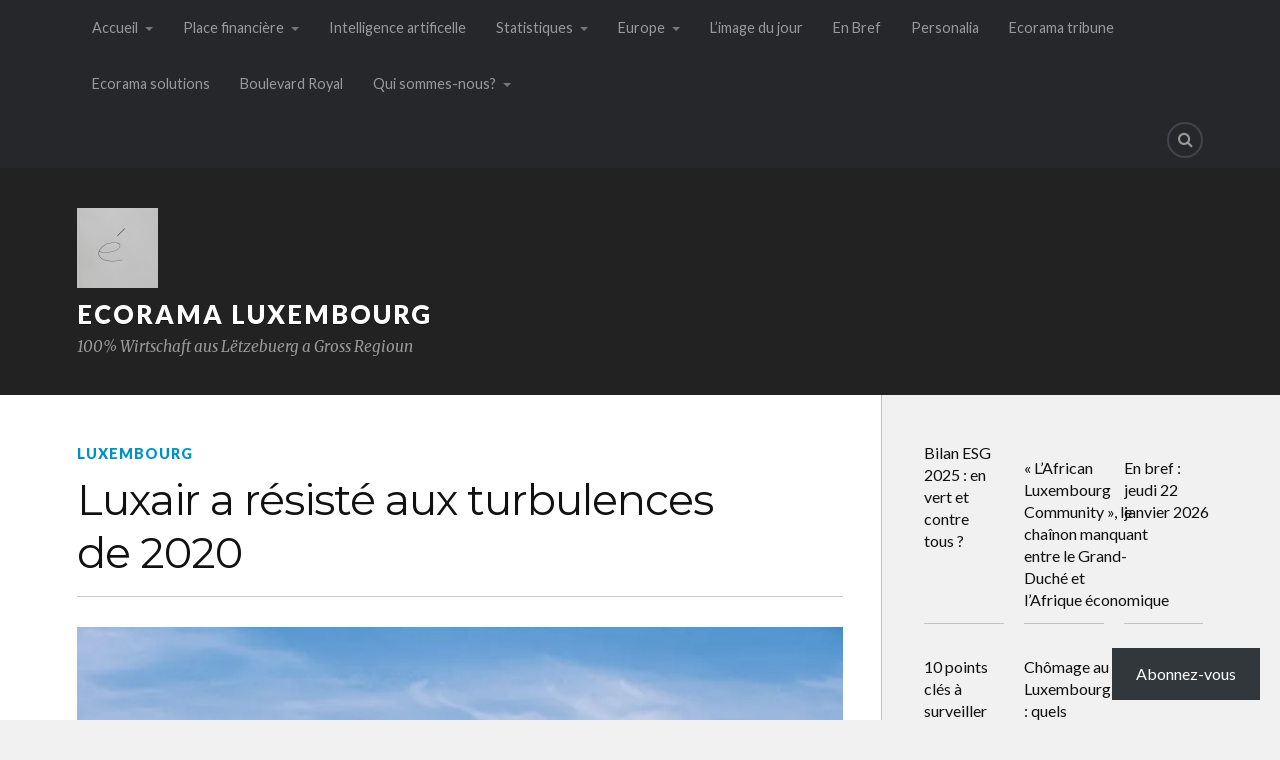

--- FILE ---
content_type: text/html; charset=UTF-8
request_url: https://ecorama.lu/2021/05/13/luxair-a-resiste-aux-turbulences-de-2020/
body_size: 28036
content:
<!DOCTYPE html>
<html class="no-js" lang="fr-FR">

<head>

<meta charset="UTF-8">
<meta name="viewport" content="width=device-width, initial-scale=1">
<link rel="profile" href="http://gmpg.org/xfn/11">
<link rel="pingback" href="https://ecorama.lu/xmlrpc.php">

<title>Luxair a résisté aux turbulences de 2020 &#8211; Ecorama Luxembourg</title>
<script type="text/javascript">
  WebFontConfig = {"google":{"families":["Montserrat:r:latin,latin-ext"]},"api_url":"https:\/\/fonts-api.wp.com\/css"};
  (function() {
    var wf = document.createElement('script');
    wf.src = '/wp-content/plugins/custom-fonts/js/webfont.js';
    wf.type = 'text/javascript';
    wf.async = 'true';
    var s = document.getElementsByTagName('script')[0];
    s.parentNode.insertBefore(wf, s);
	})();
</script><style id="jetpack-custom-fonts-css">.wf-active .blog-title{font-weight:400;font-style:normal}.wf-active .post-title{font-family:"Montserrat",sans-serif;font-weight:400;font-style:normal}.wf-active .single-post .post-title{font-weight:400;font-style:normal}.wf-active .related-posts-title{font-weight:400;font-style:normal}.wf-active .post-content h1, .wf-active .post-content h2, .wf-active .post-content h3{font-family:"Montserrat",sans-serif;font-weight:400;font-style:normal}.wf-active .post-content h1, .wf-active .post-content h2, .wf-active .post-content h3{font-family:"Montserrat",sans-serif;font-weight:400;font-style:normal}.wf-active .post-content h1{font-style:normal;font-weight:400}.wf-active .post-content h2{font-style:normal;font-weight:400}.wf-active .post-content h3{font-style:normal;font-weight:400}.wf-active .comment-reply-title, .wf-active .comments-title{font-weight:400;font-style:normal}.wf-active .comment-reply-title .fa, .wf-active .comments-title .fa{font-style:normal;font-weight:400}.wf-active .widget-title{font-weight:400;font-style:normal}.wf-active .widget_rss li a{font-family:"Montserrat",sans-serif;font-weight:400;font-style:normal}.wf-active .rowling-widget-list .title{font-family:"Montserrat",sans-serif;font-weight:400;font-style:normal}.wf-active .post-content div#jp-relatedposts h3.jp-relatedposts-headline{font-family:"Montserrat",sans-serif;font-style:normal;font-weight:400}</style>
<meta name='robots' content='max-image-preview:large' />
<meta name="google-site-verification" content="G-Q9Y9BBY5RV" />
<script>document.documentElement.className = document.documentElement.className.replace("no-js","js");</script>

<!-- Async WordPress.com Remote Login -->
<script id="wpcom_remote_login_js">
var wpcom_remote_login_extra_auth = '';
function wpcom_remote_login_remove_dom_node_id( element_id ) {
	var dom_node = document.getElementById( element_id );
	if ( dom_node ) { dom_node.parentNode.removeChild( dom_node ); }
}
function wpcom_remote_login_remove_dom_node_classes( class_name ) {
	var dom_nodes = document.querySelectorAll( '.' + class_name );
	for ( var i = 0; i < dom_nodes.length; i++ ) {
		dom_nodes[ i ].parentNode.removeChild( dom_nodes[ i ] );
	}
}
function wpcom_remote_login_final_cleanup() {
	wpcom_remote_login_remove_dom_node_classes( "wpcom_remote_login_msg" );
	wpcom_remote_login_remove_dom_node_id( "wpcom_remote_login_key" );
	wpcom_remote_login_remove_dom_node_id( "wpcom_remote_login_validate" );
	wpcom_remote_login_remove_dom_node_id( "wpcom_remote_login_js" );
	wpcom_remote_login_remove_dom_node_id( "wpcom_request_access_iframe" );
	wpcom_remote_login_remove_dom_node_id( "wpcom_request_access_styles" );
}

// Watch for messages back from the remote login
window.addEventListener( "message", function( e ) {
	if ( e.origin === "https://r-login.wordpress.com" ) {
		var data = {};
		try {
			data = JSON.parse( e.data );
		} catch( e ) {
			wpcom_remote_login_final_cleanup();
			return;
		}

		if ( data.msg === 'LOGIN' ) {
			// Clean up the login check iframe
			wpcom_remote_login_remove_dom_node_id( "wpcom_remote_login_key" );

			var id_regex = new RegExp( /^[0-9]+$/ );
			var token_regex = new RegExp( /^.*|.*|.*$/ );
			if (
				token_regex.test( data.token )
				&& id_regex.test( data.wpcomid )
			) {
				// We have everything we need to ask for a login
				var script = document.createElement( "script" );
				script.setAttribute( "id", "wpcom_remote_login_validate" );
				script.src = '/remote-login.php?wpcom_remote_login=validate'
					+ '&wpcomid=' + data.wpcomid
					+ '&token=' + encodeURIComponent( data.token )
					+ '&host=' + window.location.protocol
					+ '//' + window.location.hostname
					+ '&postid=5134'
					+ '&is_singular=1';
				document.body.appendChild( script );
			}

			return;
		}

		// Safari ITP, not logged in, so redirect
		if ( data.msg === 'LOGIN-REDIRECT' ) {
			window.location = 'https://wordpress.com/log-in?redirect_to=' + window.location.href;
			return;
		}

		// Safari ITP, storage access failed, remove the request
		if ( data.msg === 'LOGIN-REMOVE' ) {
			var css_zap = 'html { -webkit-transition: margin-top 1s; transition: margin-top 1s; } /* 9001 */ html { margin-top: 0 !important; } * html body { margin-top: 0 !important; } @media screen and ( max-width: 782px ) { html { margin-top: 0 !important; } * html body { margin-top: 0 !important; } }';
			var style_zap = document.createElement( 'style' );
			style_zap.type = 'text/css';
			style_zap.appendChild( document.createTextNode( css_zap ) );
			document.body.appendChild( style_zap );

			var e = document.getElementById( 'wpcom_request_access_iframe' );
			e.parentNode.removeChild( e );

			document.cookie = 'wordpress_com_login_access=denied; path=/; max-age=31536000';

			return;
		}

		// Safari ITP
		if ( data.msg === 'REQUEST_ACCESS' ) {
			console.log( 'request access: safari' );

			// Check ITP iframe enable/disable knob
			if ( wpcom_remote_login_extra_auth !== 'safari_itp_iframe' ) {
				return;
			}

			// If we are in a "private window" there is no ITP.
			var private_window = false;
			try {
				var opendb = window.openDatabase( null, null, null, null );
			} catch( e ) {
				private_window = true;
			}

			if ( private_window ) {
				console.log( 'private window' );
				return;
			}

			var iframe = document.createElement( 'iframe' );
			iframe.id = 'wpcom_request_access_iframe';
			iframe.setAttribute( 'scrolling', 'no' );
			iframe.setAttribute( 'sandbox', 'allow-storage-access-by-user-activation allow-scripts allow-same-origin allow-top-navigation-by-user-activation' );
			iframe.src = 'https://r-login.wordpress.com/remote-login.php?wpcom_remote_login=request_access&origin=' + encodeURIComponent( data.origin ) + '&wpcomid=' + encodeURIComponent( data.wpcomid );

			var css = 'html { -webkit-transition: margin-top 1s; transition: margin-top 1s; } /* 9001 */ html { margin-top: 46px !important; } * html body { margin-top: 46px !important; } @media screen and ( max-width: 660px ) { html { margin-top: 71px !important; } * html body { margin-top: 71px !important; } #wpcom_request_access_iframe { display: block; height: 71px !important; } } #wpcom_request_access_iframe { border: 0px; height: 46px; position: fixed; top: 0; left: 0; width: 100%; min-width: 100%; z-index: 99999; background: #23282d; } ';

			var style = document.createElement( 'style' );
			style.type = 'text/css';
			style.id = 'wpcom_request_access_styles';
			style.appendChild( document.createTextNode( css ) );
			document.body.appendChild( style );

			document.body.appendChild( iframe );
		}

		if ( data.msg === 'DONE' ) {
			wpcom_remote_login_final_cleanup();
		}
	}
}, false );

// Inject the remote login iframe after the page has had a chance to load
// more critical resources
window.addEventListener( "DOMContentLoaded", function( e ) {
	var iframe = document.createElement( "iframe" );
	iframe.style.display = "none";
	iframe.setAttribute( "scrolling", "no" );
	iframe.setAttribute( "id", "wpcom_remote_login_key" );
	iframe.src = "https://r-login.wordpress.com/remote-login.php"
		+ "?wpcom_remote_login=key"
		+ "&origin=aHR0cHM6Ly9lY29yYW1hLmx1"
		+ "&wpcomid=163917177"
		+ "&time=" + Math.floor( Date.now() / 1000 );
	document.body.appendChild( iframe );
}, false );
</script>
<link rel='dns-prefetch' href='//s0.wp.com' />
<link rel='dns-prefetch' href='//wordpress.com' />
<link rel='dns-prefetch' href='//fonts-api.wp.com' />
<link rel="alternate" type="application/rss+xml" title="Ecorama Luxembourg &raquo; Flux" href="https://ecorama.lu/feed/" />
<link rel="alternate" type="application/rss+xml" title="Ecorama Luxembourg &raquo; Flux des commentaires" href="https://ecorama.lu/comments/feed/" />
	<script type="text/javascript">
		/* <![CDATA[ */
		function addLoadEvent(func) {
			var oldonload = window.onload;
			if (typeof window.onload != 'function') {
				window.onload = func;
			} else {
				window.onload = function () {
					oldonload();
					func();
				}
			}
		}
		/* ]]> */
	</script>
	<link crossorigin='anonymous' rel='stylesheet' id='all-css-0-1' href='/_static/??-eJxtzEkKgDAQRNELGZs4EDfiWUJsxMzYHby+RARB3BQ8KD6cWZgUGSNDKCL7su2RwCJnbdxjCCnVWYtHggO9ZlxFTsQftYaogf+k3x2+4Vv1voRZqrHvpkHJwV5glDTa&cssminify=yes' type='text/css' media='all' />
<style id='wp-emoji-styles-inline-css'>

	img.wp-smiley, img.emoji {
		display: inline !important;
		border: none !important;
		box-shadow: none !important;
		height: 1em !important;
		width: 1em !important;
		margin: 0 0.07em !important;
		vertical-align: -0.1em !important;
		background: none !important;
		padding: 0 !important;
	}
/*# sourceURL=wp-emoji-styles-inline-css */
</style>
<link crossorigin='anonymous' rel='stylesheet' id='all-css-2-1' href='/wp-content/plugins/gutenberg-core/v22.4.2/build/styles/block-library/style.min.css?m=1769608164i&cssminify=yes' type='text/css' media='all' />
<style id='wp-block-library-inline-css'>
.has-text-align-justify {
	text-align:justify;
}
.has-text-align-justify{text-align:justify;}

/*# sourceURL=wp-block-library-inline-css */
</style><style id='wp-block-embed-inline-css'>
.wp-block-embed.alignleft,.wp-block-embed.alignright,.wp-block[data-align=left]>[data-type="core/embed"],.wp-block[data-align=right]>[data-type="core/embed"]{max-width:360px;width:100%}.wp-block-embed.alignleft .wp-block-embed__wrapper,.wp-block-embed.alignright .wp-block-embed__wrapper,.wp-block[data-align=left]>[data-type="core/embed"] .wp-block-embed__wrapper,.wp-block[data-align=right]>[data-type="core/embed"] .wp-block-embed__wrapper{min-width:280px}.wp-block-cover .wp-block-embed{min-height:240px;min-width:320px}.wp-block-group.is-layout-flex .wp-block-embed{flex:1 1 0%;min-width:0}.wp-block-embed{overflow-wrap:break-word}.wp-block-embed :where(figcaption){margin-bottom:1em;margin-top:.5em}.wp-block-embed iframe{max-width:100%}.wp-block-embed__wrapper{position:relative}.wp-embed-responsive .wp-has-aspect-ratio .wp-block-embed__wrapper:before{content:"";display:block;padding-top:50%}.wp-embed-responsive .wp-has-aspect-ratio iframe{bottom:0;height:100%;left:0;position:absolute;right:0;top:0;width:100%}.wp-embed-responsive .wp-embed-aspect-21-9 .wp-block-embed__wrapper:before{padding-top:42.85%}.wp-embed-responsive .wp-embed-aspect-18-9 .wp-block-embed__wrapper:before{padding-top:50%}.wp-embed-responsive .wp-embed-aspect-16-9 .wp-block-embed__wrapper:before{padding-top:56.25%}.wp-embed-responsive .wp-embed-aspect-4-3 .wp-block-embed__wrapper:before{padding-top:75%}.wp-embed-responsive .wp-embed-aspect-1-1 .wp-block-embed__wrapper:before{padding-top:100%}.wp-embed-responsive .wp-embed-aspect-9-16 .wp-block-embed__wrapper:before{padding-top:177.77%}.wp-embed-responsive .wp-embed-aspect-1-2 .wp-block-embed__wrapper:before{padding-top:200%}
/*# sourceURL=https://s0.wp.com/wp-content/plugins/gutenberg-core/v22.4.2/build/styles/block-library/embed/style.min.css */
</style>
<style id='wp-block-group-inline-css'>
.wp-block-group{box-sizing:border-box}:where(.wp-block-group.wp-block-group-is-layout-constrained){position:relative}
/*# sourceURL=https://s0.wp.com/wp-content/plugins/gutenberg-core/v22.4.2/build/styles/block-library/group/style.min.css */
</style>
<style id='wp-block-separator-inline-css'>
@charset "UTF-8";.wp-block-separator{border:none;border-top:2px solid}:root :where(.wp-block-separator.is-style-dots){height:auto;line-height:1;text-align:center}:root :where(.wp-block-separator.is-style-dots):before{color:currentColor;content:"···";font-family:serif;font-size:1.5em;letter-spacing:2em;padding-left:2em}.wp-block-separator.is-style-dots{background:none!important;border:none!important}
/*# sourceURL=https://s0.wp.com/wp-content/plugins/gutenberg-core/v22.4.2/build/styles/block-library/separator/style.min.css */
</style>
<style id='wp-block-heading-inline-css'>
h1:where(.wp-block-heading).has-background,h2:where(.wp-block-heading).has-background,h3:where(.wp-block-heading).has-background,h4:where(.wp-block-heading).has-background,h5:where(.wp-block-heading).has-background,h6:where(.wp-block-heading).has-background{padding:1.25em 2.375em}h1.has-text-align-left[style*=writing-mode]:where([style*=vertical-lr]),h1.has-text-align-right[style*=writing-mode]:where([style*=vertical-rl]),h2.has-text-align-left[style*=writing-mode]:where([style*=vertical-lr]),h2.has-text-align-right[style*=writing-mode]:where([style*=vertical-rl]),h3.has-text-align-left[style*=writing-mode]:where([style*=vertical-lr]),h3.has-text-align-right[style*=writing-mode]:where([style*=vertical-rl]),h4.has-text-align-left[style*=writing-mode]:where([style*=vertical-lr]),h4.has-text-align-right[style*=writing-mode]:where([style*=vertical-rl]),h5.has-text-align-left[style*=writing-mode]:where([style*=vertical-lr]),h5.has-text-align-right[style*=writing-mode]:where([style*=vertical-rl]),h6.has-text-align-left[style*=writing-mode]:where([style*=vertical-lr]),h6.has-text-align-right[style*=writing-mode]:where([style*=vertical-rl]){rotate:180deg}
/*# sourceURL=https://s0.wp.com/wp-content/plugins/gutenberg-core/v22.4.2/build/styles/block-library/heading/style.min.css */
</style>
<style id='wp-block-latest-posts-inline-css'>
.wp-block-latest-posts{box-sizing:border-box}.wp-block-latest-posts.alignleft{margin-right:2em}.wp-block-latest-posts.alignright{margin-left:2em}.wp-block-latest-posts.wp-block-latest-posts__list{list-style:none}.wp-block-latest-posts.wp-block-latest-posts__list li{clear:both;overflow-wrap:break-word}.wp-block-latest-posts.is-grid{display:flex;flex-wrap:wrap}.wp-block-latest-posts.is-grid li{margin:0 1.25em 1.25em 0;width:100%}@media (min-width:600px){.wp-block-latest-posts.columns-2 li{width:calc(50% - .625em)}.wp-block-latest-posts.columns-2 li:nth-child(2n){margin-right:0}.wp-block-latest-posts.columns-3 li{width:calc(33.33333% - .83333em)}.wp-block-latest-posts.columns-3 li:nth-child(3n){margin-right:0}.wp-block-latest-posts.columns-4 li{width:calc(25% - .9375em)}.wp-block-latest-posts.columns-4 li:nth-child(4n){margin-right:0}.wp-block-latest-posts.columns-5 li{width:calc(20% - 1em)}.wp-block-latest-posts.columns-5 li:nth-child(5n){margin-right:0}.wp-block-latest-posts.columns-6 li{width:calc(16.66667% - 1.04167em)}.wp-block-latest-posts.columns-6 li:nth-child(6n){margin-right:0}}:root :where(.wp-block-latest-posts.is-grid){padding:0}:root :where(.wp-block-latest-posts.wp-block-latest-posts__list){padding-left:0}.wp-block-latest-posts__post-author,.wp-block-latest-posts__post-date{display:block;font-size:.8125em}.wp-block-latest-posts__post-excerpt,.wp-block-latest-posts__post-full-content{margin-bottom:1em;margin-top:.5em}.wp-block-latest-posts__featured-image a{display:inline-block}.wp-block-latest-posts__featured-image img{height:auto;max-width:100%;width:auto}.wp-block-latest-posts__featured-image.alignleft{float:left;margin-right:1em}.wp-block-latest-posts__featured-image.alignright{float:right;margin-left:1em}.wp-block-latest-posts__featured-image.aligncenter{margin-bottom:1em;text-align:center}
/*# sourceURL=https://s0.wp.com/wp-content/plugins/gutenberg-core/v22.4.2/build/styles/block-library/latest-posts/style.min.css */
</style>
<style id='wp-block-paragraph-inline-css'>
.is-small-text{font-size:.875em}.is-regular-text{font-size:1em}.is-large-text{font-size:2.25em}.is-larger-text{font-size:3em}.has-drop-cap:not(:focus):first-letter{float:left;font-size:8.4em;font-style:normal;font-weight:100;line-height:.68;margin:.05em .1em 0 0;text-transform:uppercase}body.rtl .has-drop-cap:not(:focus):first-letter{float:none;margin-left:.1em}p.has-drop-cap.has-background{overflow:hidden}:root :where(p.has-background){padding:1.25em 2.375em}:where(p.has-text-color:not(.has-link-color)) a{color:inherit}p.has-text-align-left[style*="writing-mode:vertical-lr"],p.has-text-align-right[style*="writing-mode:vertical-rl"]{rotate:180deg}
/*# sourceURL=https://s0.wp.com/wp-content/plugins/gutenberg-core/v22.4.2/build/styles/block-library/paragraph/style.min.css */
</style>
<style id='global-styles-inline-css'>
:root{--wp--preset--aspect-ratio--square: 1;--wp--preset--aspect-ratio--4-3: 4/3;--wp--preset--aspect-ratio--3-4: 3/4;--wp--preset--aspect-ratio--3-2: 3/2;--wp--preset--aspect-ratio--2-3: 2/3;--wp--preset--aspect-ratio--16-9: 16/9;--wp--preset--aspect-ratio--9-16: 9/16;--wp--preset--color--black: #000000;--wp--preset--color--cyan-bluish-gray: #abb8c3;--wp--preset--color--white: #ffffff;--wp--preset--color--pale-pink: #f78da7;--wp--preset--color--vivid-red: #cf2e2e;--wp--preset--color--luminous-vivid-orange: #ff6900;--wp--preset--color--luminous-vivid-amber: #fcb900;--wp--preset--color--light-green-cyan: #7bdcb5;--wp--preset--color--vivid-green-cyan: #00d084;--wp--preset--color--pale-cyan-blue: #8ed1fc;--wp--preset--color--vivid-cyan-blue: #0693e3;--wp--preset--color--vivid-purple: #9b51e0;--wp--preset--gradient--vivid-cyan-blue-to-vivid-purple: linear-gradient(135deg,rgb(6,147,227) 0%,rgb(155,81,224) 100%);--wp--preset--gradient--light-green-cyan-to-vivid-green-cyan: linear-gradient(135deg,rgb(122,220,180) 0%,rgb(0,208,130) 100%);--wp--preset--gradient--luminous-vivid-amber-to-luminous-vivid-orange: linear-gradient(135deg,rgb(252,185,0) 0%,rgb(255,105,0) 100%);--wp--preset--gradient--luminous-vivid-orange-to-vivid-red: linear-gradient(135deg,rgb(255,105,0) 0%,rgb(207,46,46) 100%);--wp--preset--gradient--very-light-gray-to-cyan-bluish-gray: linear-gradient(135deg,rgb(238,238,238) 0%,rgb(169,184,195) 100%);--wp--preset--gradient--cool-to-warm-spectrum: linear-gradient(135deg,rgb(74,234,220) 0%,rgb(151,120,209) 20%,rgb(207,42,186) 40%,rgb(238,44,130) 60%,rgb(251,105,98) 80%,rgb(254,248,76) 100%);--wp--preset--gradient--blush-light-purple: linear-gradient(135deg,rgb(255,206,236) 0%,rgb(152,150,240) 100%);--wp--preset--gradient--blush-bordeaux: linear-gradient(135deg,rgb(254,205,165) 0%,rgb(254,45,45) 50%,rgb(107,0,62) 100%);--wp--preset--gradient--luminous-dusk: linear-gradient(135deg,rgb(255,203,112) 0%,rgb(199,81,192) 50%,rgb(65,88,208) 100%);--wp--preset--gradient--pale-ocean: linear-gradient(135deg,rgb(255,245,203) 0%,rgb(182,227,212) 50%,rgb(51,167,181) 100%);--wp--preset--gradient--electric-grass: linear-gradient(135deg,rgb(202,248,128) 0%,rgb(113,206,126) 100%);--wp--preset--gradient--midnight: linear-gradient(135deg,rgb(2,3,129) 0%,rgb(40,116,252) 100%);--wp--preset--font-size--small: 13px;--wp--preset--font-size--medium: 20px;--wp--preset--font-size--large: 36px;--wp--preset--font-size--x-large: 42px;--wp--preset--font-family--albert-sans: 'Albert Sans', sans-serif;--wp--preset--font-family--alegreya: Alegreya, serif;--wp--preset--font-family--arvo: Arvo, serif;--wp--preset--font-family--bodoni-moda: 'Bodoni Moda', serif;--wp--preset--font-family--bricolage-grotesque: 'Bricolage Grotesque', sans-serif;--wp--preset--font-family--cabin: Cabin, sans-serif;--wp--preset--font-family--chivo: Chivo, sans-serif;--wp--preset--font-family--commissioner: Commissioner, sans-serif;--wp--preset--font-family--cormorant: Cormorant, serif;--wp--preset--font-family--courier-prime: 'Courier Prime', monospace;--wp--preset--font-family--crimson-pro: 'Crimson Pro', serif;--wp--preset--font-family--dm-mono: 'DM Mono', monospace;--wp--preset--font-family--dm-sans: 'DM Sans', sans-serif;--wp--preset--font-family--dm-serif-display: 'DM Serif Display', serif;--wp--preset--font-family--domine: Domine, serif;--wp--preset--font-family--eb-garamond: 'EB Garamond', serif;--wp--preset--font-family--epilogue: Epilogue, sans-serif;--wp--preset--font-family--fahkwang: Fahkwang, sans-serif;--wp--preset--font-family--figtree: Figtree, sans-serif;--wp--preset--font-family--fira-sans: 'Fira Sans', sans-serif;--wp--preset--font-family--fjalla-one: 'Fjalla One', sans-serif;--wp--preset--font-family--fraunces: Fraunces, serif;--wp--preset--font-family--gabarito: Gabarito, system-ui;--wp--preset--font-family--ibm-plex-mono: 'IBM Plex Mono', monospace;--wp--preset--font-family--ibm-plex-sans: 'IBM Plex Sans', sans-serif;--wp--preset--font-family--ibarra-real-nova: 'Ibarra Real Nova', serif;--wp--preset--font-family--instrument-serif: 'Instrument Serif', serif;--wp--preset--font-family--inter: Inter, sans-serif;--wp--preset--font-family--josefin-sans: 'Josefin Sans', sans-serif;--wp--preset--font-family--jost: Jost, sans-serif;--wp--preset--font-family--libre-baskerville: 'Libre Baskerville', serif;--wp--preset--font-family--libre-franklin: 'Libre Franklin', sans-serif;--wp--preset--font-family--literata: Literata, serif;--wp--preset--font-family--lora: Lora, serif;--wp--preset--font-family--merriweather: Merriweather, serif;--wp--preset--font-family--montserrat: Montserrat, sans-serif;--wp--preset--font-family--newsreader: Newsreader, serif;--wp--preset--font-family--noto-sans-mono: 'Noto Sans Mono', sans-serif;--wp--preset--font-family--nunito: Nunito, sans-serif;--wp--preset--font-family--open-sans: 'Open Sans', sans-serif;--wp--preset--font-family--overpass: Overpass, sans-serif;--wp--preset--font-family--pt-serif: 'PT Serif', serif;--wp--preset--font-family--petrona: Petrona, serif;--wp--preset--font-family--piazzolla: Piazzolla, serif;--wp--preset--font-family--playfair-display: 'Playfair Display', serif;--wp--preset--font-family--plus-jakarta-sans: 'Plus Jakarta Sans', sans-serif;--wp--preset--font-family--poppins: Poppins, sans-serif;--wp--preset--font-family--raleway: Raleway, sans-serif;--wp--preset--font-family--roboto: Roboto, sans-serif;--wp--preset--font-family--roboto-slab: 'Roboto Slab', serif;--wp--preset--font-family--rubik: Rubik, sans-serif;--wp--preset--font-family--rufina: Rufina, serif;--wp--preset--font-family--sora: Sora, sans-serif;--wp--preset--font-family--source-sans-3: 'Source Sans 3', sans-serif;--wp--preset--font-family--source-serif-4: 'Source Serif 4', serif;--wp--preset--font-family--space-mono: 'Space Mono', monospace;--wp--preset--font-family--syne: Syne, sans-serif;--wp--preset--font-family--texturina: Texturina, serif;--wp--preset--font-family--urbanist: Urbanist, sans-serif;--wp--preset--font-family--work-sans: 'Work Sans', sans-serif;--wp--preset--spacing--20: 0.44rem;--wp--preset--spacing--30: 0.67rem;--wp--preset--spacing--40: 1rem;--wp--preset--spacing--50: 1.5rem;--wp--preset--spacing--60: 2.25rem;--wp--preset--spacing--70: 3.38rem;--wp--preset--spacing--80: 5.06rem;--wp--preset--shadow--natural: 6px 6px 9px rgba(0, 0, 0, 0.2);--wp--preset--shadow--deep: 12px 12px 50px rgba(0, 0, 0, 0.4);--wp--preset--shadow--sharp: 6px 6px 0px rgba(0, 0, 0, 0.2);--wp--preset--shadow--outlined: 6px 6px 0px -3px rgb(255, 255, 255), 6px 6px rgb(0, 0, 0);--wp--preset--shadow--crisp: 6px 6px 0px rgb(0, 0, 0);}:where(body) { margin: 0; }:where(.is-layout-flex){gap: 0.5em;}:where(.is-layout-grid){gap: 0.5em;}body .is-layout-flex{display: flex;}.is-layout-flex{flex-wrap: wrap;align-items: center;}.is-layout-flex > :is(*, div){margin: 0;}body .is-layout-grid{display: grid;}.is-layout-grid > :is(*, div){margin: 0;}body{padding-top: 0px;padding-right: 0px;padding-bottom: 0px;padding-left: 0px;}:root :where(.wp-element-button, .wp-block-button__link){background-color: #32373c;border-width: 0;color: #fff;font-family: inherit;font-size: inherit;font-style: inherit;font-weight: inherit;letter-spacing: inherit;line-height: inherit;padding-top: calc(0.667em + 2px);padding-right: calc(1.333em + 2px);padding-bottom: calc(0.667em + 2px);padding-left: calc(1.333em + 2px);text-decoration: none;text-transform: inherit;}.has-black-color{color: var(--wp--preset--color--black) !important;}.has-cyan-bluish-gray-color{color: var(--wp--preset--color--cyan-bluish-gray) !important;}.has-white-color{color: var(--wp--preset--color--white) !important;}.has-pale-pink-color{color: var(--wp--preset--color--pale-pink) !important;}.has-vivid-red-color{color: var(--wp--preset--color--vivid-red) !important;}.has-luminous-vivid-orange-color{color: var(--wp--preset--color--luminous-vivid-orange) !important;}.has-luminous-vivid-amber-color{color: var(--wp--preset--color--luminous-vivid-amber) !important;}.has-light-green-cyan-color{color: var(--wp--preset--color--light-green-cyan) !important;}.has-vivid-green-cyan-color{color: var(--wp--preset--color--vivid-green-cyan) !important;}.has-pale-cyan-blue-color{color: var(--wp--preset--color--pale-cyan-blue) !important;}.has-vivid-cyan-blue-color{color: var(--wp--preset--color--vivid-cyan-blue) !important;}.has-vivid-purple-color{color: var(--wp--preset--color--vivid-purple) !important;}.has-black-background-color{background-color: var(--wp--preset--color--black) !important;}.has-cyan-bluish-gray-background-color{background-color: var(--wp--preset--color--cyan-bluish-gray) !important;}.has-white-background-color{background-color: var(--wp--preset--color--white) !important;}.has-pale-pink-background-color{background-color: var(--wp--preset--color--pale-pink) !important;}.has-vivid-red-background-color{background-color: var(--wp--preset--color--vivid-red) !important;}.has-luminous-vivid-orange-background-color{background-color: var(--wp--preset--color--luminous-vivid-orange) !important;}.has-luminous-vivid-amber-background-color{background-color: var(--wp--preset--color--luminous-vivid-amber) !important;}.has-light-green-cyan-background-color{background-color: var(--wp--preset--color--light-green-cyan) !important;}.has-vivid-green-cyan-background-color{background-color: var(--wp--preset--color--vivid-green-cyan) !important;}.has-pale-cyan-blue-background-color{background-color: var(--wp--preset--color--pale-cyan-blue) !important;}.has-vivid-cyan-blue-background-color{background-color: var(--wp--preset--color--vivid-cyan-blue) !important;}.has-vivid-purple-background-color{background-color: var(--wp--preset--color--vivid-purple) !important;}.has-black-border-color{border-color: var(--wp--preset--color--black) !important;}.has-cyan-bluish-gray-border-color{border-color: var(--wp--preset--color--cyan-bluish-gray) !important;}.has-white-border-color{border-color: var(--wp--preset--color--white) !important;}.has-pale-pink-border-color{border-color: var(--wp--preset--color--pale-pink) !important;}.has-vivid-red-border-color{border-color: var(--wp--preset--color--vivid-red) !important;}.has-luminous-vivid-orange-border-color{border-color: var(--wp--preset--color--luminous-vivid-orange) !important;}.has-luminous-vivid-amber-border-color{border-color: var(--wp--preset--color--luminous-vivid-amber) !important;}.has-light-green-cyan-border-color{border-color: var(--wp--preset--color--light-green-cyan) !important;}.has-vivid-green-cyan-border-color{border-color: var(--wp--preset--color--vivid-green-cyan) !important;}.has-pale-cyan-blue-border-color{border-color: var(--wp--preset--color--pale-cyan-blue) !important;}.has-vivid-cyan-blue-border-color{border-color: var(--wp--preset--color--vivid-cyan-blue) !important;}.has-vivid-purple-border-color{border-color: var(--wp--preset--color--vivid-purple) !important;}.has-vivid-cyan-blue-to-vivid-purple-gradient-background{background: var(--wp--preset--gradient--vivid-cyan-blue-to-vivid-purple) !important;}.has-light-green-cyan-to-vivid-green-cyan-gradient-background{background: var(--wp--preset--gradient--light-green-cyan-to-vivid-green-cyan) !important;}.has-luminous-vivid-amber-to-luminous-vivid-orange-gradient-background{background: var(--wp--preset--gradient--luminous-vivid-amber-to-luminous-vivid-orange) !important;}.has-luminous-vivid-orange-to-vivid-red-gradient-background{background: var(--wp--preset--gradient--luminous-vivid-orange-to-vivid-red) !important;}.has-very-light-gray-to-cyan-bluish-gray-gradient-background{background: var(--wp--preset--gradient--very-light-gray-to-cyan-bluish-gray) !important;}.has-cool-to-warm-spectrum-gradient-background{background: var(--wp--preset--gradient--cool-to-warm-spectrum) !important;}.has-blush-light-purple-gradient-background{background: var(--wp--preset--gradient--blush-light-purple) !important;}.has-blush-bordeaux-gradient-background{background: var(--wp--preset--gradient--blush-bordeaux) !important;}.has-luminous-dusk-gradient-background{background: var(--wp--preset--gradient--luminous-dusk) !important;}.has-pale-ocean-gradient-background{background: var(--wp--preset--gradient--pale-ocean) !important;}.has-electric-grass-gradient-background{background: var(--wp--preset--gradient--electric-grass) !important;}.has-midnight-gradient-background{background: var(--wp--preset--gradient--midnight) !important;}.has-small-font-size{font-size: var(--wp--preset--font-size--small) !important;}.has-medium-font-size{font-size: var(--wp--preset--font-size--medium) !important;}.has-large-font-size{font-size: var(--wp--preset--font-size--large) !important;}.has-x-large-font-size{font-size: var(--wp--preset--font-size--x-large) !important;}.has-albert-sans-font-family{font-family: var(--wp--preset--font-family--albert-sans) !important;}.has-alegreya-font-family{font-family: var(--wp--preset--font-family--alegreya) !important;}.has-arvo-font-family{font-family: var(--wp--preset--font-family--arvo) !important;}.has-bodoni-moda-font-family{font-family: var(--wp--preset--font-family--bodoni-moda) !important;}.has-bricolage-grotesque-font-family{font-family: var(--wp--preset--font-family--bricolage-grotesque) !important;}.has-cabin-font-family{font-family: var(--wp--preset--font-family--cabin) !important;}.has-chivo-font-family{font-family: var(--wp--preset--font-family--chivo) !important;}.has-commissioner-font-family{font-family: var(--wp--preset--font-family--commissioner) !important;}.has-cormorant-font-family{font-family: var(--wp--preset--font-family--cormorant) !important;}.has-courier-prime-font-family{font-family: var(--wp--preset--font-family--courier-prime) !important;}.has-crimson-pro-font-family{font-family: var(--wp--preset--font-family--crimson-pro) !important;}.has-dm-mono-font-family{font-family: var(--wp--preset--font-family--dm-mono) !important;}.has-dm-sans-font-family{font-family: var(--wp--preset--font-family--dm-sans) !important;}.has-dm-serif-display-font-family{font-family: var(--wp--preset--font-family--dm-serif-display) !important;}.has-domine-font-family{font-family: var(--wp--preset--font-family--domine) !important;}.has-eb-garamond-font-family{font-family: var(--wp--preset--font-family--eb-garamond) !important;}.has-epilogue-font-family{font-family: var(--wp--preset--font-family--epilogue) !important;}.has-fahkwang-font-family{font-family: var(--wp--preset--font-family--fahkwang) !important;}.has-figtree-font-family{font-family: var(--wp--preset--font-family--figtree) !important;}.has-fira-sans-font-family{font-family: var(--wp--preset--font-family--fira-sans) !important;}.has-fjalla-one-font-family{font-family: var(--wp--preset--font-family--fjalla-one) !important;}.has-fraunces-font-family{font-family: var(--wp--preset--font-family--fraunces) !important;}.has-gabarito-font-family{font-family: var(--wp--preset--font-family--gabarito) !important;}.has-ibm-plex-mono-font-family{font-family: var(--wp--preset--font-family--ibm-plex-mono) !important;}.has-ibm-plex-sans-font-family{font-family: var(--wp--preset--font-family--ibm-plex-sans) !important;}.has-ibarra-real-nova-font-family{font-family: var(--wp--preset--font-family--ibarra-real-nova) !important;}.has-instrument-serif-font-family{font-family: var(--wp--preset--font-family--instrument-serif) !important;}.has-inter-font-family{font-family: var(--wp--preset--font-family--inter) !important;}.has-josefin-sans-font-family{font-family: var(--wp--preset--font-family--josefin-sans) !important;}.has-jost-font-family{font-family: var(--wp--preset--font-family--jost) !important;}.has-libre-baskerville-font-family{font-family: var(--wp--preset--font-family--libre-baskerville) !important;}.has-libre-franklin-font-family{font-family: var(--wp--preset--font-family--libre-franklin) !important;}.has-literata-font-family{font-family: var(--wp--preset--font-family--literata) !important;}.has-lora-font-family{font-family: var(--wp--preset--font-family--lora) !important;}.has-merriweather-font-family{font-family: var(--wp--preset--font-family--merriweather) !important;}.has-montserrat-font-family{font-family: var(--wp--preset--font-family--montserrat) !important;}.has-newsreader-font-family{font-family: var(--wp--preset--font-family--newsreader) !important;}.has-noto-sans-mono-font-family{font-family: var(--wp--preset--font-family--noto-sans-mono) !important;}.has-nunito-font-family{font-family: var(--wp--preset--font-family--nunito) !important;}.has-open-sans-font-family{font-family: var(--wp--preset--font-family--open-sans) !important;}.has-overpass-font-family{font-family: var(--wp--preset--font-family--overpass) !important;}.has-pt-serif-font-family{font-family: var(--wp--preset--font-family--pt-serif) !important;}.has-petrona-font-family{font-family: var(--wp--preset--font-family--petrona) !important;}.has-piazzolla-font-family{font-family: var(--wp--preset--font-family--piazzolla) !important;}.has-playfair-display-font-family{font-family: var(--wp--preset--font-family--playfair-display) !important;}.has-plus-jakarta-sans-font-family{font-family: var(--wp--preset--font-family--plus-jakarta-sans) !important;}.has-poppins-font-family{font-family: var(--wp--preset--font-family--poppins) !important;}.has-raleway-font-family{font-family: var(--wp--preset--font-family--raleway) !important;}.has-roboto-font-family{font-family: var(--wp--preset--font-family--roboto) !important;}.has-roboto-slab-font-family{font-family: var(--wp--preset--font-family--roboto-slab) !important;}.has-rubik-font-family{font-family: var(--wp--preset--font-family--rubik) !important;}.has-rufina-font-family{font-family: var(--wp--preset--font-family--rufina) !important;}.has-sora-font-family{font-family: var(--wp--preset--font-family--sora) !important;}.has-source-sans-3-font-family{font-family: var(--wp--preset--font-family--source-sans-3) !important;}.has-source-serif-4-font-family{font-family: var(--wp--preset--font-family--source-serif-4) !important;}.has-space-mono-font-family{font-family: var(--wp--preset--font-family--space-mono) !important;}.has-syne-font-family{font-family: var(--wp--preset--font-family--syne) !important;}.has-texturina-font-family{font-family: var(--wp--preset--font-family--texturina) !important;}.has-urbanist-font-family{font-family: var(--wp--preset--font-family--urbanist) !important;}.has-work-sans-font-family{font-family: var(--wp--preset--font-family--work-sans) !important;}
/*# sourceURL=global-styles-inline-css */
</style>
<style id='core-block-supports-inline-css'>
.wp-container-core-group-is-layout-bcfe9290 > :where(:not(.alignleft):not(.alignright):not(.alignfull)){max-width:480px;margin-left:auto !important;margin-right:auto !important;}.wp-container-core-group-is-layout-bcfe9290 > .alignwide{max-width:480px;}.wp-container-core-group-is-layout-bcfe9290 .alignfull{max-width:none;}
/*# sourceURL=core-block-supports-inline-css */
</style>

<style id='classic-theme-styles-inline-css'>
.wp-block-button__link{background-color:#32373c;border-radius:9999px;box-shadow:none;color:#fff;font-size:1.125em;padding:calc(.667em + 2px) calc(1.333em + 2px);text-decoration:none}.wp-block-file__button{background:#32373c;color:#fff}.wp-block-accordion-heading{margin:0}.wp-block-accordion-heading__toggle{background-color:inherit!important;color:inherit!important}.wp-block-accordion-heading__toggle:not(:focus-visible){outline:none}.wp-block-accordion-heading__toggle:focus,.wp-block-accordion-heading__toggle:hover{background-color:inherit!important;border:none;box-shadow:none;color:inherit;padding:var(--wp--preset--spacing--20,1em) 0;text-decoration:none}.wp-block-accordion-heading__toggle:focus-visible{outline:auto;outline-offset:0}
/*# sourceURL=/wp-content/plugins/gutenberg-core/v22.4.2/build/styles/block-library/classic.min.css */
</style>
<link crossorigin='anonymous' rel='stylesheet' id='all-css-4-1' href='/_static/??-eJx9j9tOwzAMQH8I1223CV4Q39KkZvMaJ1HtbNrfLxGwwQN9sXw5x5bxmsGnaBQNcyhHjoo+uZD8ojh2w1s3gLLkQLDSpdvjzGoPAtRugTqv+oK/FkmB566Val/yZI0QmnmiQFKxLe2aqwPO5ZVUoUbhImCnKuqWdybLk1++a5SUWphLIEUtTv3K2TjFR+UIPkOajOMRXDGr/L+T7T+l/QSBl3qqgn87XypjTMa+nf9J2uBD3ofXw27sx/7Qn+/omJa7&cssminify=yes' type='text/css' media='all' />
<link rel='stylesheet' id='fonts-css' href='https://fonts-api.wp.com/css?family=Lato%3A400%2C700%2C900%2C400italic%2C700italic%7CMerriweather%3A700%2C900%2C400italic&#038;subset=latin%2Clatin-ext' media='all' />
<link crossorigin='anonymous' rel='stylesheet' id='all-css-6-1' href='/_static/??-eJx9i0EKwyAQAD9UuwRDSw6lbzGy2RpWV1xF8vsmt4ZCjsPMQM/GS6qYKtQPRlTIbYYinUMiWHZlXEeViCe4e9UbXM9aN/4PYzOZG4WkUHBmITravfrBq4lQDIt3NUg6gVnYhXKs7/ganuPwmKwd7foFezNUhg==&cssminify=yes' type='text/css' media='all' />
<link crossorigin='anonymous' rel='stylesheet' id='print-css-7-1' href='/wp-content/mu-plugins/global-print/global-print.css?m=1465851035i&cssminify=yes' type='text/css' media='print' />
<style id='jetpack-global-styles-frontend-style-inline-css'>
:root { --font-headings: unset; --font-base: unset; --font-headings-default: -apple-system,BlinkMacSystemFont,"Segoe UI",Roboto,Oxygen-Sans,Ubuntu,Cantarell,"Helvetica Neue",sans-serif; --font-base-default: -apple-system,BlinkMacSystemFont,"Segoe UI",Roboto,Oxygen-Sans,Ubuntu,Cantarell,"Helvetica Neue",sans-serif;}
/*# sourceURL=jetpack-global-styles-frontend-style-inline-css */
</style>
<link crossorigin='anonymous' rel='stylesheet' id='all-css-10-1' href='/_static/??-eJyNjcEKwjAQRH/IuFRT6kX8FNkmS5K6yQY3Qfx7bfEiXrwM82B4A49qnJRGpUHupnIPqSgs1Cq624chi6zhO5OCRryTR++fW00l7J3qDv43XVNxoOISsmEJol/wY2uR8vs3WggsM/I6uOTzMI3Hw8lOg11eUT1JKA==&cssminify=yes' type='text/css' media='all' />
<script type="text/javascript" id="jetpack_related-posts-js-extra">
/* <![CDATA[ */
var related_posts_js_options = {"post_heading":"h4"};
//# sourceURL=jetpack_related-posts-js-extra
/* ]]> */
</script>
<script type="text/javascript" id="jetpack-mu-wpcom-settings-js-before">
/* <![CDATA[ */
var JETPACK_MU_WPCOM_SETTINGS = {"assetsUrl":"https://s0.wp.com/wp-content/mu-plugins/jetpack-mu-wpcom-plugin/moon/jetpack_vendor/automattic/jetpack-mu-wpcom/src/build/"};
//# sourceURL=jetpack-mu-wpcom-settings-js-before
/* ]]> */
</script>
<script crossorigin='anonymous' type='text/javascript'  src='/_static/??-eJx1jcEOwiAQRH/I7dYm6Mn4KabCpgFhQVhS+/digkk9eJpM5uUNrgl0ZCEWDBWSr4vlgo4kzfrRO4YYGW+WNd6r9QYz+VnIQIpFym8bguXBlQPuxK4xXiDl+Nq+W5P5aqh8RveslLcee8FfCIJdcjvt8DVcjmelxvE0Tcq9AV2gTlk='></script>
<script type="text/javascript" id="rlt-proxy-js-after">
/* <![CDATA[ */
	rltInitialize( {"token":null,"iframeOrigins":["https:\/\/widgets.wp.com"]} );
//# sourceURL=rlt-proxy-js-after
/* ]]> */
</script>
<link rel="EditURI" type="application/rsd+xml" title="RSD" href="https://ecoramaluxembourg.wordpress.com/xmlrpc.php?rsd" />
<meta name="generator" content="WordPress.com" />
<link rel="canonical" href="https://ecorama.lu/2021/05/13/luxair-a-resiste-aux-turbulences-de-2020/" />
<link rel='shortlink' href='https://wp.me/pb5Mlr-1kO' />
<link rel="alternate" type="application/json+oembed" href="https://public-api.wordpress.com/oembed/?format=json&amp;url=https%3A%2F%2Fecorama.lu%2F2021%2F05%2F13%2Fluxair-a-resiste-aux-turbulences-de-2020%2F&amp;for=wpcom-auto-discovery" /><link rel="alternate" type="application/xml+oembed" href="https://public-api.wordpress.com/oembed/?format=xml&amp;url=https%3A%2F%2Fecorama.lu%2F2021%2F05%2F13%2Fluxair-a-resiste-aux-turbulences-de-2020%2F&amp;for=wpcom-auto-discovery" />
<!-- Jetpack Open Graph Tags -->
<meta property="og:type" content="article" />
<meta property="og:title" content="Luxair a résisté aux turbulences de 2020" />
<meta property="og:url" content="https://ecorama.lu/2021/05/13/luxair-a-resiste-aux-turbulences-de-2020/" />
<meta property="og:description" content="Baisse du trafic passager, activités réduites pour LuxairServices&#8230; l&rsquo;année 2020 a été compliquée pour la compagnie aérienne nationale qui affiche un résultat net à &#8211; 154,9 million…" />
<meta property="article:published_time" content="2021-05-13T17:00:00+00:00" />
<meta property="article:modified_time" content="2021-05-13T16:51:16+00:00" />
<meta property="og:site_name" content="Ecorama Luxembourg" />
<meta property="og:image" content="https://i0.wp.com/ecorama.lu/wp-content/uploads/2021/05/b737-4-aircraft-on-fingers2.jpg?fit=1200%2C804&#038;ssl=1" />
<meta property="og:image:width" content="1200" />
<meta property="og:image:height" content="804" />
<meta property="og:image:alt" content="" />
<meta property="og:locale" content="fr_FR" />
<meta property="article:publisher" content="https://www.facebook.com/WordPresscom" />
<meta name="twitter:creator" content="@EcoramaL" />
<meta name="twitter:site" content="@EcoramaL" />
<meta name="twitter:text:title" content="Luxair a résisté aux turbulences de&nbsp;2020" />
<meta name="twitter:image" content="https://i0.wp.com/ecorama.lu/wp-content/uploads/2021/05/b737-4-aircraft-on-fingers2.jpg?fit=1200%2C804&#038;ssl=1&#038;w=640" />
<meta name="twitter:card" content="summary_large_image" />

<!-- End Jetpack Open Graph Tags -->
<link rel="search" type="application/opensearchdescription+xml" href="https://ecorama.lu/osd.xml" title="Ecorama Luxembourg" />
<link rel="search" type="application/opensearchdescription+xml" href="https://s1.wp.com/opensearch.xml" title="WordPress.com" />
<meta name="description" content="Baisse du trafic passager, activités réduites pour LuxairServices... l&#039;année 2020 a été compliquée pour la compagnie aérienne nationale qui affiche un résultat net à - 154,9 millions d&#039;euros et une certaine résistance. Pour l&#039;ensemble du secteur aérien, l&#039;année 2020 a été très compliquée, Covid-19 oblige. Le trafic passager a enregistré une baisse de 73,7% et&hellip;" />
<link rel="icon" href="https://ecorama.lu/wp-content/uploads/2019/09/cropped-img_20190709_162424.jpg?w=32" sizes="32x32" />
<link rel="icon" href="https://ecorama.lu/wp-content/uploads/2019/09/cropped-img_20190709_162424.jpg?w=192" sizes="192x192" />
<link rel="apple-touch-icon" href="https://ecorama.lu/wp-content/uploads/2019/09/cropped-img_20190709_162424.jpg?w=180" />
<meta name="msapplication-TileImage" content="https://ecorama.lu/wp-content/uploads/2019/09/cropped-img_20190709_162424.jpg?w=270" />
		<!-- Jetpack Google Analytics -->
		<script async src='https://www.googletagmanager.com/gtag/js?id=G-Q9Y9BBY5RV'></script>
		<script>
			window.dataLayer = window.dataLayer || [];
			function gtag() { dataLayer.push( arguments ); }
			gtag( 'js', new Date() );
			gtag( 'config', "G-Q9Y9BBY5RV" );
					</script>
		<!-- End Jetpack Google Analytics -->
		
<style id='jetpack-block-subscriptions-inline-css'>
.is-style-compact .is-not-subscriber .wp-block-button__link,.is-style-compact .is-not-subscriber .wp-block-jetpack-subscriptions__button{border-end-start-radius:0!important;border-start-start-radius:0!important;margin-inline-start:0!important}.is-style-compact .is-not-subscriber .components-text-control__input,.is-style-compact .is-not-subscriber p#subscribe-email input[type=email]{border-end-end-radius:0!important;border-start-end-radius:0!important}.is-style-compact:not(.wp-block-jetpack-subscriptions__use-newline) .components-text-control__input{border-inline-end-width:0!important}.wp-block-jetpack-subscriptions.wp-block-jetpack-subscriptions__supports-newline .wp-block-jetpack-subscriptions__form-container{display:flex;flex-direction:column}.wp-block-jetpack-subscriptions.wp-block-jetpack-subscriptions__supports-newline:not(.wp-block-jetpack-subscriptions__use-newline) .is-not-subscriber .wp-block-jetpack-subscriptions__form-elements{align-items:flex-start;display:flex}.wp-block-jetpack-subscriptions.wp-block-jetpack-subscriptions__supports-newline:not(.wp-block-jetpack-subscriptions__use-newline) p#subscribe-submit{display:flex;justify-content:center}.wp-block-jetpack-subscriptions.wp-block-jetpack-subscriptions__supports-newline .wp-block-jetpack-subscriptions__form .wp-block-jetpack-subscriptions__button,.wp-block-jetpack-subscriptions.wp-block-jetpack-subscriptions__supports-newline .wp-block-jetpack-subscriptions__form .wp-block-jetpack-subscriptions__textfield .components-text-control__input,.wp-block-jetpack-subscriptions.wp-block-jetpack-subscriptions__supports-newline .wp-block-jetpack-subscriptions__form button,.wp-block-jetpack-subscriptions.wp-block-jetpack-subscriptions__supports-newline .wp-block-jetpack-subscriptions__form input[type=email],.wp-block-jetpack-subscriptions.wp-block-jetpack-subscriptions__supports-newline form .wp-block-jetpack-subscriptions__button,.wp-block-jetpack-subscriptions.wp-block-jetpack-subscriptions__supports-newline form .wp-block-jetpack-subscriptions__textfield .components-text-control__input,.wp-block-jetpack-subscriptions.wp-block-jetpack-subscriptions__supports-newline form button,.wp-block-jetpack-subscriptions.wp-block-jetpack-subscriptions__supports-newline form input[type=email]{box-sizing:border-box;cursor:pointer;line-height:1.3;min-width:auto!important;white-space:nowrap!important}.wp-block-jetpack-subscriptions.wp-block-jetpack-subscriptions__supports-newline .wp-block-jetpack-subscriptions__form input[type=email]::placeholder,.wp-block-jetpack-subscriptions.wp-block-jetpack-subscriptions__supports-newline .wp-block-jetpack-subscriptions__form input[type=email]:disabled,.wp-block-jetpack-subscriptions.wp-block-jetpack-subscriptions__supports-newline form input[type=email]::placeholder,.wp-block-jetpack-subscriptions.wp-block-jetpack-subscriptions__supports-newline form input[type=email]:disabled{color:currentColor;opacity:.5}.wp-block-jetpack-subscriptions.wp-block-jetpack-subscriptions__supports-newline .wp-block-jetpack-subscriptions__form .wp-block-jetpack-subscriptions__button,.wp-block-jetpack-subscriptions.wp-block-jetpack-subscriptions__supports-newline .wp-block-jetpack-subscriptions__form button,.wp-block-jetpack-subscriptions.wp-block-jetpack-subscriptions__supports-newline form .wp-block-jetpack-subscriptions__button,.wp-block-jetpack-subscriptions.wp-block-jetpack-subscriptions__supports-newline form button{border-color:#0000;border-style:solid}.wp-block-jetpack-subscriptions.wp-block-jetpack-subscriptions__supports-newline .wp-block-jetpack-subscriptions__form .wp-block-jetpack-subscriptions__textfield,.wp-block-jetpack-subscriptions.wp-block-jetpack-subscriptions__supports-newline .wp-block-jetpack-subscriptions__form p#subscribe-email,.wp-block-jetpack-subscriptions.wp-block-jetpack-subscriptions__supports-newline form .wp-block-jetpack-subscriptions__textfield,.wp-block-jetpack-subscriptions.wp-block-jetpack-subscriptions__supports-newline form p#subscribe-email{background:#0000;flex-grow:1}.wp-block-jetpack-subscriptions.wp-block-jetpack-subscriptions__supports-newline .wp-block-jetpack-subscriptions__form .wp-block-jetpack-subscriptions__textfield .components-base-control__field,.wp-block-jetpack-subscriptions.wp-block-jetpack-subscriptions__supports-newline .wp-block-jetpack-subscriptions__form .wp-block-jetpack-subscriptions__textfield .components-text-control__input,.wp-block-jetpack-subscriptions.wp-block-jetpack-subscriptions__supports-newline .wp-block-jetpack-subscriptions__form .wp-block-jetpack-subscriptions__textfield input[type=email],.wp-block-jetpack-subscriptions.wp-block-jetpack-subscriptions__supports-newline .wp-block-jetpack-subscriptions__form p#subscribe-email .components-base-control__field,.wp-block-jetpack-subscriptions.wp-block-jetpack-subscriptions__supports-newline .wp-block-jetpack-subscriptions__form p#subscribe-email .components-text-control__input,.wp-block-jetpack-subscriptions.wp-block-jetpack-subscriptions__supports-newline .wp-block-jetpack-subscriptions__form p#subscribe-email input[type=email],.wp-block-jetpack-subscriptions.wp-block-jetpack-subscriptions__supports-newline form .wp-block-jetpack-subscriptions__textfield .components-base-control__field,.wp-block-jetpack-subscriptions.wp-block-jetpack-subscriptions__supports-newline form .wp-block-jetpack-subscriptions__textfield .components-text-control__input,.wp-block-jetpack-subscriptions.wp-block-jetpack-subscriptions__supports-newline form .wp-block-jetpack-subscriptions__textfield input[type=email],.wp-block-jetpack-subscriptions.wp-block-jetpack-subscriptions__supports-newline form p#subscribe-email .components-base-control__field,.wp-block-jetpack-subscriptions.wp-block-jetpack-subscriptions__supports-newline form p#subscribe-email .components-text-control__input,.wp-block-jetpack-subscriptions.wp-block-jetpack-subscriptions__supports-newline form p#subscribe-email input[type=email]{height:auto;margin:0;width:100%}.wp-block-jetpack-subscriptions.wp-block-jetpack-subscriptions__supports-newline .wp-block-jetpack-subscriptions__form p#subscribe-email,.wp-block-jetpack-subscriptions.wp-block-jetpack-subscriptions__supports-newline .wp-block-jetpack-subscriptions__form p#subscribe-submit,.wp-block-jetpack-subscriptions.wp-block-jetpack-subscriptions__supports-newline form p#subscribe-email,.wp-block-jetpack-subscriptions.wp-block-jetpack-subscriptions__supports-newline form p#subscribe-submit{line-height:0;margin:0;padding:0}.wp-block-jetpack-subscriptions.wp-block-jetpack-subscriptions__supports-newline.wp-block-jetpack-subscriptions__show-subs .wp-block-jetpack-subscriptions__subscount{font-size:16px;margin:8px 0;text-align:end}.wp-block-jetpack-subscriptions.wp-block-jetpack-subscriptions__supports-newline.wp-block-jetpack-subscriptions__use-newline .wp-block-jetpack-subscriptions__form-elements{display:block}.wp-block-jetpack-subscriptions.wp-block-jetpack-subscriptions__supports-newline.wp-block-jetpack-subscriptions__use-newline .wp-block-jetpack-subscriptions__button,.wp-block-jetpack-subscriptions.wp-block-jetpack-subscriptions__supports-newline.wp-block-jetpack-subscriptions__use-newline button{display:inline-block;max-width:100%}.wp-block-jetpack-subscriptions.wp-block-jetpack-subscriptions__supports-newline.wp-block-jetpack-subscriptions__use-newline .wp-block-jetpack-subscriptions__subscount{text-align:start}#subscribe-submit.is-link{text-align:center;width:auto!important}#subscribe-submit.is-link a{margin-left:0!important;margin-top:0!important;width:auto!important}@keyframes jetpack-memberships_button__spinner-animation{to{transform:rotate(1turn)}}.jetpack-memberships-spinner{display:none;height:1em;margin:0 0 0 5px;width:1em}.jetpack-memberships-spinner svg{height:100%;margin-bottom:-2px;width:100%}.jetpack-memberships-spinner-rotating{animation:jetpack-memberships_button__spinner-animation .75s linear infinite;transform-origin:center}.is-loading .jetpack-memberships-spinner{display:inline-block}body.jetpack-memberships-modal-open{overflow:hidden}dialog.jetpack-memberships-modal{opacity:1}dialog.jetpack-memberships-modal,dialog.jetpack-memberships-modal iframe{background:#0000;border:0;bottom:0;box-shadow:none;height:100%;left:0;margin:0;padding:0;position:fixed;right:0;top:0;width:100%}dialog.jetpack-memberships-modal::backdrop{background-color:#000;opacity:.7;transition:opacity .2s ease-out}dialog.jetpack-memberships-modal.is-loading,dialog.jetpack-memberships-modal.is-loading::backdrop{opacity:0}
/*# sourceURL=/wp-content/mu-plugins/jetpack-plugin/moon/_inc/blocks/subscriptions/view.css?minify=false */
</style>
<link crossorigin='anonymous' rel='stylesheet' id='all-css-2-3' href='/wp-content/mu-plugins/jetpack-plugin/moon/_inc/build/subscriptions/subscriptions.min.css?m=1753976312i&cssminify=yes' type='text/css' media='all' />
</head>

	<body class="wp-singular post-template-default single single-post postid-5134 single-format-standard wp-custom-logo wp-theme-pubrowling customizer-styles-applied has-featured-image jetpack-reblog-enabled has-site-logo">

		<a class="skip-link screen-reader-text" href="#main">Accéder au contenu principal</a>

		
			<nav class="top-nav">

				<div class="section-inner clear-fix">

					<ul class="header-top-menu">

						<li id="menu-item-1523" class="menu-item menu-item-type-custom menu-item-object-custom menu-item-has-children menu-item-1523"><a href="https://ecoramaluxembourg.wordpress.com">Accueil</a>
<ul class="sub-menu">
	<li id="menu-item-1532" class="menu-item menu-item-type-taxonomy menu-item-object-category current-post-ancestor current-menu-parent current-post-parent menu-item-1532"><a href="https://ecorama.lu/category/luxembourg/">Luxembourg</a></li>
	<li id="menu-item-7619" class="menu-item menu-item-type-taxonomy menu-item-object-category menu-item-7619"><a href="https://ecorama.lu/category/luxembourg/medias/">Médias</a></li>
	<li id="menu-item-1569" class="menu-item menu-item-type-taxonomy menu-item-object-category menu-item-1569"><a href="https://ecorama.lu/category/start-ups/">Start-ups</a></li>
</ul>
</li>
<li id="menu-item-7609" class="menu-item menu-item-type-taxonomy menu-item-object-category menu-item-has-children menu-item-7609"><a href="https://ecorama.lu/category/place-financiere/">Place financière</a>
<ul class="sub-menu">
	<li id="menu-item-1568" class="menu-item menu-item-type-taxonomy menu-item-object-category menu-item-1568"><a href="https://ecorama.lu/category/assurances/">Assurances</a></li>
	<li id="menu-item-7610" class="menu-item menu-item-type-taxonomy menu-item-object-category menu-item-7610"><a href="https://ecorama.lu/category/banques/">Banques</a></li>
	<li id="menu-item-16431" class="menu-item menu-item-type-taxonomy menu-item-object-category menu-item-16431"><a href="https://ecorama.lu/category/fintech/">FinTech</a></li>
	<li id="menu-item-15332" class="menu-item menu-item-type-taxonomy menu-item-object-category menu-item-15332"><a href="https://ecorama.lu/category/fonds-dinvestissement/">Fonds d&rsquo;investissement</a></li>
	<li id="menu-item-16016" class="menu-item menu-item-type-taxonomy menu-item-object-category menu-item-has-children menu-item-16016"><a href="https://ecorama.lu/category/finance-durable/">Finance durable</a>
	<ul class="sub-menu">
		<li id="menu-item-16429" class="menu-item menu-item-type-taxonomy menu-item-object-category menu-item-16429"><a href="https://ecorama.lu/category/finance-durable/esg/">ESG</a></li>
	</ul>
</li>
	<li id="menu-item-16430" class="menu-item menu-item-type-taxonomy menu-item-object-category menu-item-16430"><a href="https://ecorama.lu/category/reglementation/">Règlementation</a></li>
</ul>
</li>
<li id="menu-item-16428" class="menu-item menu-item-type-taxonomy menu-item-object-category menu-item-16428"><a href="https://ecorama.lu/category/intelligence-artificelle/">Intelligence artificelle</a></li>
<li id="menu-item-7616" class="menu-item menu-item-type-taxonomy menu-item-object-category menu-item-has-children menu-item-7616"><a href="https://ecorama.lu/category/statistiques/">Statistiques</a>
<ul class="sub-menu">
	<li id="menu-item-7617" class="menu-item menu-item-type-taxonomy menu-item-object-category menu-item-7617"><a href="https://ecorama.lu/category/statec/">Statec</a></li>
	<li id="menu-item-1535" class="menu-item menu-item-type-taxonomy menu-item-object-category menu-item-1535"><a href="https://ecorama.lu/category/chiffre-du-jour/">Le chiffre du jour</a></li>
</ul>
</li>
<li id="menu-item-7611" class="menu-item menu-item-type-taxonomy menu-item-object-category menu-item-has-children menu-item-7611"><a href="https://ecorama.lu/category/europe/">Europe</a>
<ul class="sub-menu">
	<li id="menu-item-7612" class="menu-item menu-item-type-taxonomy menu-item-object-category menu-item-7612"><a href="https://ecorama.lu/category/allemagne/">Allemagne</a></li>
	<li id="menu-item-7613" class="menu-item menu-item-type-taxonomy menu-item-object-category menu-item-7613"><a href="https://ecorama.lu/category/belgique/">Belgique</a></li>
	<li id="menu-item-7614" class="menu-item menu-item-type-taxonomy menu-item-object-category menu-item-7614"><a href="https://ecorama.lu/category/france/">France</a></li>
</ul>
</li>
<li id="menu-item-7615" class="menu-item menu-item-type-taxonomy menu-item-object-category menu-item-7615"><a href="https://ecorama.lu/category/limage-du-jour/">L&rsquo;image du jour</a></li>
<li id="menu-item-1868" class="menu-item menu-item-type-taxonomy menu-item-object-category menu-item-1868"><a href="https://ecorama.lu/category/en-bref/">En Bref</a></li>
<li id="menu-item-8630" class="menu-item menu-item-type-taxonomy menu-item-object-category menu-item-8630"><a href="https://ecorama.lu/category/personalia/">Personalia</a></li>
<li id="menu-item-16631" class="menu-item menu-item-type-taxonomy menu-item-object-category menu-item-16631"><a href="https://ecorama.lu/category/ecorama-tribune/">Ecorama tribune</a></li>
<li id="menu-item-11307" class="menu-item menu-item-type-taxonomy menu-item-object-category menu-item-11307"><a href="https://ecorama.lu/category/ecorama-solutions/">Ecorama solutions</a></li>
<li id="menu-item-18599" class="menu-item menu-item-type-taxonomy menu-item-object-category menu-item-18599"><a href="https://ecorama.lu/category/boulevard-royal/">Boulevard Royal</a></li>
<li id="menu-item-9597" class="menu-item menu-item-type-post_type menu-item-object-page menu-item-has-children menu-item-9597"><a href="https://ecorama.lu/qui-sommes-nous/">Qui sommes-nous?</a>
<ul class="sub-menu">
	<li id="menu-item-9596" class="menu-item menu-item-type-post_type menu-item-object-page menu-item-9596"><a href="https://ecorama.lu/notre-philosophie/">Notre philosophie</a></li>
	<li id="menu-item-9598" class="menu-item menu-item-type-post_type menu-item-object-page menu-item-9598"><a href="https://ecorama.lu/contact/">Contact</a></li>
</ul>
</li>

					</ul> <!-- /header-top-menu -->

					<ul class="social-menu">

						<li id="menu-item-151" class="menu-item menu-item-type-custom menu-item-object-custom menu-item-151"><a class="search-toggle" href="#"><span class="screen-reader-text">Search</span></a></li>
					</ul> <!-- /social-menu -->

				</div> <!-- /section-inner -->

			</nav> <!-- /top-nav -->

		
		<div class="search-container">

			<div class="section-inner">

				
<form method="get" class="search-form" action="https://ecorama.lu/">
	<label>
		<span class="screen-reader-text">Recherche pour&nbsp;:</span>
		<input type="search" class="search-field" placeholder="Rechercher" value="" name="s" title="Recherche pour&nbsp;:" />
	</label>
	<button type="submit" class="search-button"><span class="fa fw fa-search"></span><span class="screen-reader-text">Recherche</span></button>
</form>

			</div> <!-- /section-inner -->

		</div> <!-- /search-container -->

		<header class="header-wrapper">

			<div class="header">

				<div class="section-inner">

					
						<a href="https://ecorama.lu/" class="site-logo-link" rel="home" itemprop="url"><img width="81" height="80" src="https://ecorama.lu/wp-content/uploads/2019/07/img_20190709_162424-e1562683761820.jpg?w=81" class="site-logo attachment-rowling_site_logo" alt="" data-size="rowling_site_logo" itemprop="logo" decoding="async" srcset="https://ecorama.lu/wp-content/uploads/2019/07/img_20190709_162424-e1562683761820.jpg?w=81 81w, https://ecorama.lu/wp-content/uploads/2019/07/img_20190709_162424-e1562683761820.jpg?w=162 162w, https://ecorama.lu/wp-content/uploads/2019/07/img_20190709_162424-e1562683761820.jpg?w=150 150w" sizes="(max-width: 81px) 100vw, 81px" data-attachment-id="73" data-permalink="https://ecorama.lu/2019/07/08/corinne-lamesch-a-la-tete-de-lalfi/dav/" data-orig-file="https://ecorama.lu/wp-content/uploads/2019/07/img_20190709_162424-e1562683761820.jpg" data-orig-size="2105,2090" data-comments-opened="1" data-image-meta="{&quot;aperture&quot;:&quot;0&quot;,&quot;credit&quot;:&quot;&quot;,&quot;camera&quot;:&quot;&quot;,&quot;caption&quot;:&quot;&quot;,&quot;created_timestamp&quot;:&quot;0&quot;,&quot;copyright&quot;:&quot;&quot;,&quot;focal_length&quot;:&quot;0&quot;,&quot;iso&quot;:&quot;0&quot;,&quot;shutter_speed&quot;:&quot;0&quot;,&quot;title&quot;:&quot;&quot;,&quot;orientation&quot;:&quot;0&quot;}" data-image-title="dav" data-image-description="&lt;p&gt;Le plan social signé le 10 février concerne au final 20 salariés. (Photo : ecorama luxembourg)&lt;/p&gt;
" data-image-caption="&lt;p&gt;Le plan social signé le 10 février concerne au final 20 salariés. (Photo : ecorama luxembourg)&lt;/p&gt;
" data-medium-file="https://ecorama.lu/wp-content/uploads/2019/07/img_20190709_162424-e1562683761820.jpg?w=300" data-large-file="https://ecorama.lu/wp-content/uploads/2019/07/img_20190709_162424-e1562683761820.jpg?w=616" /></a>
						<h2 class="site-title">
							<a href="https://ecorama.lu/" title="Ecorama Luxembourg &mdash; 100% Wirtschaft aus Lëtzebuerg a Gross Regioun" rel="home">Ecorama Luxembourg</a>
						</h2>

													<h4 class="site-description">100% Wirtschaft aus Lëtzebuerg a Gross Regioun</h4>
						
					
										<div class="nav-toggle">

						<div class="bars">
							<div class="bar"></div>
							<div class="bar"></div>
							<div class="bar"></div>
						</div>

					</div> <!-- /nav-toggle -->
					
				</div> <!-- /section-inner -->

			</div> <!-- /header -->

						<nav class="navigation">

				<div class="section-inner clear-fix">

					<ul class="header-bottom-menu">

					
					</ul>

				</div><!-- /header-bottom-menu -->

			</nav> <!-- /navigation -->
			
		</header> <!-- /header-wrapper -->

<div class="wrapper section-inner">

	<main id="main" class="content">

	
		
		
			<article id="post-5134" class="single clear-fix post-5134 post type-post status-publish format-standard has-post-thumbnail hentry category-luxembourg tag-aviation tag-findel tag-luxair tag-luxembourg tag-resultats-2020 fallback-thumbnail">

				<header class="post-header">

											<p class="post-categories"><a href="https://ecorama.lu/category/luxembourg/" rel="category tag">Luxembourg</a></p>
					
					<h1 class="post-title">Luxair a résisté aux turbulences de&nbsp;2020</h1>
				</header> <!-- /post-header -->

				
					<figure class="post-image clear-fix">

						<img width="816" height="546" src="https://ecorama.lu/wp-content/uploads/2021/05/b737-4-aircraft-on-fingers2.jpg?w=816" class="attachment-rowling-post-image size-rowling-post-image wp-post-image" alt="" decoding="async" srcset="https://ecorama.lu/wp-content/uploads/2021/05/b737-4-aircraft-on-fingers2.jpg?w=816 816w, https://ecorama.lu/wp-content/uploads/2021/05/b737-4-aircraft-on-fingers2.jpg?w=1632 1632w, https://ecorama.lu/wp-content/uploads/2021/05/b737-4-aircraft-on-fingers2.jpg?w=150 150w, https://ecorama.lu/wp-content/uploads/2021/05/b737-4-aircraft-on-fingers2.jpg?w=300 300w, https://ecorama.lu/wp-content/uploads/2021/05/b737-4-aircraft-on-fingers2.jpg?w=768 768w, https://ecorama.lu/wp-content/uploads/2021/05/b737-4-aircraft-on-fingers2.jpg?w=1024 1024w, https://ecorama.lu/wp-content/uploads/2021/05/b737-4-aircraft-on-fingers2.jpg?w=1440 1440w" sizes="(max-width: 816px) 100vw, 816px" data-attachment-id="5171" data-permalink="https://ecorama.lu/b737-4-aircraft-on-fingers2-2/" data-orig-file="https://ecorama.lu/wp-content/uploads/2021/05/b737-4-aircraft-on-fingers2.jpg" data-orig-size="2500,1674" data-comments-opened="1" data-image-meta="{&quot;aperture&quot;:&quot;9&quot;,&quot;credit&quot;:&quot;&quot;,&quot;camera&quot;:&quot;NIKON D200&quot;,&quot;caption&quot;:&quot;&quot;,&quot;created_timestamp&quot;:&quot;1240205044&quot;,&quot;copyright&quot;:&quot;&quot;,&quot;focal_length&quot;:&quot;50&quot;,&quot;iso&quot;:&quot;100&quot;,&quot;shutter_speed&quot;:&quot;0.003125&quot;,&quot;title&quot;:&quot;&quot;,&quot;orientation&quot;:&quot;1&quot;}" data-image-title="b737-4-aircraft-on-fingers2" data-image-description="" data-image-caption="" data-medium-file="https://ecorama.lu/wp-content/uploads/2021/05/b737-4-aircraft-on-fingers2.jpg?w=300" data-large-file="https://ecorama.lu/wp-content/uploads/2021/05/b737-4-aircraft-on-fingers2.jpg?w=616" />
						
					</figure> <!-- /post-image -->

				
				<div class="post-meta">

					<span class="post-meta-date">Date: <a href="https://ecorama.lu/2021/05/13/luxair-a-resiste-aux-turbulences-de-2020/">13 Mai 2021</a></span><span class="post-meta-author">Author: <a href="https://ecorama.lu/author/ecoramaluxembourg/">Ecorama Luxembourg</a></span> 
					
					
				</div> <!-- /post-meta -->

				<div class="post-inner">

					
						<div class="post-content">

							
<p class="wp-block-paragraph"><strong>Baisse du trafic passager, activités réduites pour LuxairServices&#8230; l&rsquo;année 2020 a été compliquée pour la compagnie aérienne nationale qui affiche un résultat net à &#8211; 154,9 millions d&rsquo;euros et une certaine résistance. </strong></p>



<p class="wp-block-paragraph">Pour l&rsquo;ensemble du secteur aérien, l&rsquo;année 2020 a été très compliquée, Covid-19 oblige. Le trafic passager a enregistré une baisse de 73,7% et le taux d&rsquo;occupation a chuté de 18,8% pour atteindre les 66,8%, selon l&rsquo;Association internationale du transport aérien (<a rel="noreferrer noopener" href="https://www.iata.org/" target="_blank">IATA</a>). Le secteur du tourisme a lui aussi fait les frais de l&rsquo;épidémie. Les deux secteurs qui sont sensibles aux conditions économiques réagissent en fonction des conditions sanitaires. </p>



<p class="wp-block-paragraph">Luxair, <a href="https://www.luxair.lu/fr?gclid=EAIaIQobChMIkO_7jozH8AIVSYBQBh3HvAsCEAAYASAAEgIlz_D_BwE" target="_blank" rel="noreferrer noopener">la compagnie aérienne nationale</a> a ressenti ces turbulences. Cela s&rsquo;est traduit de différentes manières. Tout d&rsquo;abord, elle a terminé 2020 avec un résultat net de -154,9 millions d&rsquo;euros et un opérationnel de -159,8 millions d&rsquo;euros. Rien à voir donc avec les chiffres de l&rsquo;exercice 2019, largement dans le vert (+8,1 millions d&rsquo;euros pour le résultat net par exemple). </p>



<p class="wp-block-paragraph">A cause du Coronavirus, Luxair a dû stopper ses opérations aériennes pendant deux mois. C&rsquo;est le 29 mai 2020 qu&rsquo;elle a pu reprendre ses vols depuis le Findel. Conséquence de cet arrêt : une baisse du nombre de passagers de 71%, entraînant une diminution des recettes de 70%. Cela a abouti à une perte d&rsquo;exploitation de 73 millions d&rsquo;euros. Le taux d&rsquo;occupation a atteint les 52%. </p>



<h4 class="wp-block-heading">LuxairCargo : plus d&rsquo;opérations sur le terrain</h4>



<p class="wp-block-paragraph">Qu&rsquo;en est-il de LuxairTours? En fait, l&rsquo;année avait bien commencé avec le succès de la Foire Vakanz et &laquo;&nbsp;une augmentation à la mi-février de près de 20% des ventes de forfaits vacances&nbsp;&raquo; par rapport à la même période en 2019. Le reste de 2020 n&rsquo;a pas été de tout repos. Là encore, le nombre de passagers a reculé. Les forfaits vacances ont connu &laquo;&nbsp;une baisse plus marquée&nbsp;&raquo;, selon <a href="https://www.luxair.lu/sites/default/files/2021005%20-%20Pers%C3%A9v%C3%A9rance%20et%20motivation%2C%20deux%20termes%20qui%20caract%C3%A9risent%20l%E2%80%99ann%C3%A9e%202020%20pour%20Luxair.pdf" target="_blank" rel="noreferrer noopener">le communiqué</a> de la compagnie. Cette forte baisse a généré &laquo;&nbsp;un résultat d&rsquo;exploitation négatif de 54 millions d&rsquo;euros&nbsp;&raquo;. </p>



<p class="wp-block-paragraph">Du côté de LuxairCargo, la situation n&rsquo;est pas la même. Dès le mois de mars 2020, la relance de l&rsquo;économie chinoise et la reprise des vols vers la Chine, &laquo;&nbsp;combinées à la suspension des vols commerciaux dont la cargaison a été redirigée vers des avions de fret&nbsp;&raquo;, ont mené à une hausse significative des opérations sur le terrain. 947.000 tonnes de marchandises ont été transportées par l&rsquo;aéroport de Luxembourg au cours de 2020 et &nbsp;&raquo; le rythme s&rsquo;est considérablement accéléré&nbsp;&raquo; en fin d&rsquo;année. Le trafic fret a augmenté de 6% tandis que le résultat d&rsquo;exploitation a accusé une perte d&rsquo;un peu plus de 10 millions d&rsquo;euros. </p>



<p class="wp-block-paragraph">Autre acteur important de l&rsquo;écosystème aérien : LuxairServices. Son catering a servi beaucoup moins de repas. (-62% par rapport à 2019 soit 881.641 repas contre 2.295.730). Sans surprise, l&rsquo;Aéroport de Luxembourg a servi 1,4 millions de <a rel="noreferrer noopener" href="https://ecoramaluxembourg.wordpress.com/2021/01/27/frequentation-en-chute-libre-au-findel/" target="_blank">passagers</a>, un chiffre qui &laquo;&nbsp;n&rsquo;avait pas été atteint depuis 2003&nbsp;&raquo;. </p>



<p class="wp-block-paragraph">Pour 2021, Luxair et les autres branches du groupe espèrent &laquo;&nbsp;une reprise progressive des activités&nbsp;&raquo; cet été. Et sûrement, des cieux sans nuages.</p>



<figure class="wp-block-embed is-type-wp-embed is-provider-contenu-embarque wp-block-embed-contenu-embarque"><div class="wp-block-embed__wrapper">
<iframe class="wp-embedded-content" sandbox="allow-scripts" security="restricted" title="Luxair Annual Report 2020" src="https://www.canva.com/design/DAEXJrSd5dg/view?embed&#038;meta#?secret=kTY4oQjF1Z" data-secret="kTY4oQjF1Z" height="347" width="616"></iframe>
</div></figure>



<p class="wp-block-paragraph">L&rsquo;année 2020 a été &laquo;&nbsp;turbulante&nbsp;&raquo; pour Luxair qui a vu son nombre de passagers baisser. (Photo : luxair)</p>



<p class="wp-block-paragraph"><em>Cet article vous a plu? N’hésitez pas à le commenter et à le partager sur les réseaux sociaux.</em></p>

<div class="wp-block-group has-border-color" style="border-style:none;border-width:0px;margin-top:32px;margin-bottom:32px;padding-top:0px;padding-right:0px;padding-bottom:0px;padding-left:0px"><div class="wp-block-group__inner-container is-layout-flow wp-block-group-is-layout-flow">
	
	<hr class="wp-block-separator has-alpha-channel-opacity is-style-wide" style="margin-bottom:24px"/>
	

	
	<h3 class="wp-block-heading has-text-align-center" style="margin-top:4px;margin-bottom:10px">En savoir plus sur Ecorama Luxembourg</h3>
	

	
	<p class="has-text-align-center wp-block-paragraph" style="margin-top:10px;margin-bottom:10px;font-size:15px">Abonnez-vous pour recevoir les derniers articles par e-mail.</p>
	

	
	<div class="wp-block-group"><div class="wp-block-group__inner-container is-layout-constrained wp-container-core-group-is-layout-bcfe9290 wp-block-group-is-layout-constrained">
			<div class="wp-block-jetpack-subscriptions__supports-newline wp-block-jetpack-subscriptions">
		<div class="wp-block-jetpack-subscriptions__container is-not-subscriber">
							<form
					action="https://wordpress.com/email-subscriptions"
					method="post"
					accept-charset="utf-8"
					data-blog="163917177"
					data-post_access_level="everybody"
					data-subscriber_email=""
					id="subscribe-blog"
				>
					<div class="wp-block-jetpack-subscriptions__form-elements">
												<p id="subscribe-email">
							<label
								id="subscribe-field-label"
								for="subscribe-field"
								class="screen-reader-text"
							>
								Saisissez votre adresse e-mail…							</label>
							<input
									required="required"
									type="email"
									name="email"
									autocomplete="email"
									class="no-border-radius "
									style="font-size: 16px;padding: 15px 23px 15px 23px;border-radius: 0px;border-width: 1px;"
									placeholder="Saisissez votre adresse e-mail…"
									value=""
									id="subscribe-field"
									title="Veuillez remplir ce champ."
								/>						</p>
												<p id="subscribe-submit"
													>
							<input type="hidden" name="action" value="subscribe"/>
							<input type="hidden" name="blog_id" value="163917177"/>
							<input type="hidden" name="source" value="https://ecorama.lu/2021/05/13/luxair-a-resiste-aux-turbulences-de-2020/"/>
							<input type="hidden" name="sub-type" value="subscribe-block"/>
							<input type="hidden" name="app_source" value="subscribe-block-post-end"/>
							<input type="hidden" name="redirect_fragment" value="subscribe-blog"/>
							<input type="hidden" name="lang" value="fr"/>
							<input type="hidden" id="_wpnonce" name="_wpnonce" value="2d96060fd8" /><input type="hidden" name="_wp_http_referer" value="/2021/05/13/luxair-a-resiste-aux-turbulences-de-2020/" /><input type="hidden" name="post_id" value="5134"/>							<button type="submit"
																	class="wp-block-button__link no-border-radius"
																									style="font-size: 16px;padding: 15px 23px 15px 23px;margin: 0; margin-left: 10px;border-radius: 0px;border-width: 1px;"
																name="jetpack_subscriptions_widget"
							>
								Abonnez-vous							</button>
						</p>
					</div>
				</form>
								</div>
	</div>
	
	</div></div>
	
</div></div>
<div id="jp-post-flair" class="sharedaddy sd-like-enabled sd-sharing-enabled"><div class="sharedaddy sd-sharing-enabled"><div class="robots-nocontent sd-block sd-social sd-social-official sd-sharing"><h3 class="sd-title">Partager :</h3><div class="sd-content"><ul><li class="share-x"><a href="https://x.com/share" class="twitter-share-button" data-url="https://ecorama.lu/2021/05/13/luxair-a-resiste-aux-turbulences-de-2020/" data-text="Luxair a résisté aux turbulences de 2020" data-via="EcoramaL" data-related="wordpressdotcom">Article</a></li><li class="share-linkedin"><div class="linkedin_button"><script type="in/share" data-url="https://ecorama.lu/2021/05/13/luxair-a-resiste-aux-turbulences-de-2020/" data-counter="right"></script></div></li><li class="share-email"><a rel="nofollow noopener noreferrer"
				data-shared="sharing-email-5134"
				class="share-email sd-button"
				href="mailto:?subject=%5BArticle%20partag%C3%A9%5D%20Luxair%20a%20r%C3%A9sist%C3%A9%20aux%20turbulences%20de%202020&#038;body=https%3A%2F%2Fecorama.lu%2F2021%2F05%2F13%2Fluxair-a-resiste-aux-turbulences-de-2020%2F&#038;share=email"
				target="_blank"
				aria-labelledby="sharing-email-5134"
				data-email-share-error-title="Votre messagerie est-elle configurée ?" data-email-share-error-text="Si vous rencontrez des problèmes de partage par e-mail, votre messagerie n’est peut-être pas configurée pour votre navigateur. Vous devrez peut-être créer vous-même une nouvelle messagerie." data-email-share-nonce="eecf29daf8" data-email-share-track-url="https://ecorama.lu/2021/05/13/luxair-a-resiste-aux-turbulences-de-2020/?share=email">
				<span id="sharing-email-5134" hidden>Envoyer un lien par e-mail à un ami(ouvre dans une nouvelle fenêtre)</span>
				<span>E-mail</span>
			</a></li><li class="share-jetpack-whatsapp"><a rel="nofollow noopener noreferrer"
				data-shared="sharing-whatsapp-5134"
				class="share-jetpack-whatsapp sd-button"
				href="https://ecorama.lu/2021/05/13/luxair-a-resiste-aux-turbulences-de-2020/?share=jetpack-whatsapp"
				target="_blank"
				aria-labelledby="sharing-whatsapp-5134"
				>
				<span id="sharing-whatsapp-5134" hidden>Partager sur WhatsApp(ouvre dans une nouvelle fenêtre)</span>
				<span>WhatsApp</span>
			</a></li><li class="share-print"><a rel="nofollow noopener noreferrer"
				data-shared="sharing-print-5134"
				class="share-print sd-button"
				href="https://ecorama.lu/2021/05/13/luxair-a-resiste-aux-turbulences-de-2020/#print?share=print"
				target="_blank"
				aria-labelledby="sharing-print-5134"
				>
				<span id="sharing-print-5134" hidden>Imprimer(ouvre dans une nouvelle fenêtre)</span>
				<span>Imprimer</span>
			</a></li><li class="share-facebook"><div class="fb-share-button" data-href="https://ecorama.lu/2021/05/13/luxair-a-resiste-aux-turbulences-de-2020/" data-layout="button_count"></div></li><li><a href="#" class="sharing-anchor sd-button share-more"><span>Plus</span></a></li><li class="share-end"></li></ul><div class="sharing-hidden"><div class="inner" style="display: none;"><ul><li class="share-telegram"><a rel="nofollow noopener noreferrer"
				data-shared="sharing-telegram-5134"
				class="share-telegram sd-button"
				href="https://ecorama.lu/2021/05/13/luxair-a-resiste-aux-turbulences-de-2020/?share=telegram"
				target="_blank"
				aria-labelledby="sharing-telegram-5134"
				>
				<span id="sharing-telegram-5134" hidden>Partager sur Telegram(ouvre dans une nouvelle fenêtre)</span>
				<span>Telegram</span>
			</a></li><li class="share-threads"><a rel="nofollow noopener noreferrer"
				data-shared="sharing-threads-5134"
				class="share-threads sd-button"
				href="https://ecorama.lu/2021/05/13/luxair-a-resiste-aux-turbulences-de-2020/?share=threads"
				target="_blank"
				aria-labelledby="sharing-threads-5134"
				>
				<span id="sharing-threads-5134" hidden>Partager sur Threads(ouvre dans une nouvelle fenêtre)</span>
				<span>Threads</span>
			</a></li><li class="share-bluesky"><a rel="nofollow noopener noreferrer"
				data-shared="sharing-bluesky-5134"
				class="share-bluesky sd-button"
				href="https://ecorama.lu/2021/05/13/luxair-a-resiste-aux-turbulences-de-2020/?share=bluesky"
				target="_blank"
				aria-labelledby="sharing-bluesky-5134"
				>
				<span id="sharing-bluesky-5134" hidden>Partager sur Bluesky(ouvre dans une nouvelle fenêtre)</span>
				<span>Bluesky</span>
			</a></li><li class="share-end"></li></ul></div></div></div></div></div><div class='sharedaddy sd-block sd-like jetpack-likes-widget-wrapper jetpack-likes-widget-unloaded' id='like-post-wrapper-163917177-5134-697a6e968f6a5' data-src='//widgets.wp.com/likes/index.html?ver=20260128#blog_id=163917177&amp;post_id=5134&amp;origin=ecoramaluxembourg.wordpress.com&amp;obj_id=163917177-5134-697a6e968f6a5&amp;domain=ecorama.lu' data-name='like-post-frame-163917177-5134-697a6e968f6a5' data-title='Aimer ou rebloguer'><div class='likes-widget-placeholder post-likes-widget-placeholder' style='height: 55px;'><span class='button'><span>J’aime</span></span> <span class='loading'>chargement&hellip;</span></div><span class='sd-text-color'></span><a class='sd-link-color'></a></div>
<div id='jp-relatedposts' class='jp-relatedposts' >
	<h3 class="jp-relatedposts-headline"><em>Articles similaires</em></h3>
</div></div>
							
						</div>

					
					<footer class="post-footer">

						
							<div class="post-tags">

								<a href="https://ecorama.lu/tag/aviation/" rel="tag">aviation</a><a href="https://ecorama.lu/tag/findel/" rel="tag">Findel</a><a href="https://ecorama.lu/tag/luxair/" rel="tag">Luxair</a><a href="https://ecorama.lu/tag/luxembourg/" rel="tag">Luxembourg</a><a href="https://ecorama.lu/tag/resultats-2020/" rel="tag">Résultats 2020</a>
							</div>

						
								<div class="entry-author author-avatar-show">
						<div class="author-avatar">
				<img referrerpolicy="no-referrer" alt='Avatar de Inconnu' src='https://2.gravatar.com/avatar/2c33e755e81d59c1d830f331dd3adb17e72202f5a6b7b511573bc377b10fee64?s=100&#038;d=identicon&#038;r=G' srcset='https://2.gravatar.com/avatar/2c33e755e81d59c1d830f331dd3adb17e72202f5a6b7b511573bc377b10fee64?s=100&#038;d=identicon&#038;r=G 1x, https://2.gravatar.com/avatar/2c33e755e81d59c1d830f331dd3adb17e72202f5a6b7b511573bc377b10fee64?s=150&#038;d=identicon&#038;r=G 1.5x, https://2.gravatar.com/avatar/2c33e755e81d59c1d830f331dd3adb17e72202f5a6b7b511573bc377b10fee64?s=200&#038;d=identicon&#038;r=G 2x, https://2.gravatar.com/avatar/2c33e755e81d59c1d830f331dd3adb17e72202f5a6b7b511573bc377b10fee64?s=300&#038;d=identicon&#038;r=G 3x, https://2.gravatar.com/avatar/2c33e755e81d59c1d830f331dd3adb17e72202f5a6b7b511573bc377b10fee64?s=400&#038;d=identicon&#038;r=G 4x' class='avatar avatar-100' height='100' width='100' loading='lazy' decoding='async' />			</div><!-- .author-avatar -->
			
			<div class="author-heading">
				<h2 class="author-title">
					Publié par <span class="author-name">Ecorama Luxembourg</span>				</h2>
			</div><!-- .author-heading -->

			<p class="author-bio">
				Blog d'information économique du Grand-Duché.				<a class="author-link" href="https://ecorama.lu/author/ecoramaluxembourg/" rel="author">
					Voir tous les articles par Ecorama Luxembourg				</a>
			</p><!-- .author-bio -->
		</div><!-- .entry-auhtor -->
		
					</footer>

				</div> <!-- /post-inner -->

			</article> <!-- /post -->

		
	<nav class="navigation post-navigation" aria-label="Articles">
		<h2 class="screen-reader-text">Navigation des articles</h2>
		<div class="nav-links"><div class="nav-previous"><a href="https://ecorama.lu/2021/05/13/en-bref-13-mai-2021-2/" rel="prev"><span class="meta-nav" aria-hidden="true">Précédent</span> <span class="screen-reader-text">Article précédent :</span> <span class="navigation-post-title previous-post-title">En bref : 13 mai&nbsp;2021</span></a></div><div class="nav-next"><a href="https://ecorama.lu/2021/05/17/le-chiffre-du-jour-26-145/" rel="next"><span class="meta-nav" aria-hidden="true">Suivant</span> <span class="screen-reader-text">Article Suivant:</span> <span class="navigation-post-title next-post-title">Le chiffre du jour : 26&nbsp;145</span></a></div></div>
	</nav>
		
<div id="comments" class="comments-area clear-fix">

	
</div><!-- #comments -->
		
	
	</main> <!-- /content -->

	
<div class="sidebar">
	<aside id="block-4" class="widget widget_block widget_recent_entries"><div class="widget-content"><ul class="wp-block-latest-posts__list is-grid columns-3 wp-block-latest-posts"><li><a class="wp-block-latest-posts__post-title" href="https://ecorama.lu/2026/01/26/bilan-esg-2025-en-vert-et-contre-tous/">Bilan ESG 2025 : en vert et contre tous&nbsp;?</a></li>
<li><a class="wp-block-latest-posts__post-title" href="https://ecorama.lu/2026/01/23/lafrican-luxembourg-community-le-chainon-manquant-entre-le-grand-duche-et-lafrique-economique/">« L’African Luxembourg Community », le chaînon manquant entre le Grand-Duché et l’Afrique&nbsp;économique</a></li>
<li><a class="wp-block-latest-posts__post-title" href="https://ecorama.lu/2026/01/22/en-bref-jeudi-22-janvier-2026/">En bref : jeudi 22 janvier&nbsp;2026</a></li>
<li><a class="wp-block-latest-posts__post-title" href="https://ecorama.lu/2026/01/22/10-points-cles-a-surveiller-en-2026/">10 points clés à surveiller en 2026&nbsp;!</a></li>
<li><a class="wp-block-latest-posts__post-title" href="https://ecorama.lu/2026/01/20/chomage-au-luxembourg-quels-profils-sont-les-plus-touches/">Chômage au Luxembourg : quels profils sont les plus touchés&nbsp;?</a></li>
</ul></div><div class="clear"></div></aside><aside id="google_translate_widget-3" class="widget widget_google_translate_widget"><div class="widget-content"><h3 class="widget-title">Traduire</h3><div id="google_translate_element"></div></div><div class="clear"></div></aside><aside id="wp_tag_cloud-6" class="widget wp_widget_tag_cloud"><div class="widget-content"><h3 class="widget-title">Étiquettes</h3><a href="https://ecorama.lu/tag/abbl/" class="tag-cloud-link tag-link-18193294 tag-link-position-1" style="font-size: 8.3181818181818pt;" aria-label="ABBL (10 éléments)">ABBL</a>
<a href="https://ecorama.lu/tag/adem/" class="tag-cloud-link tag-link-689466 tag-link-position-2" style="font-size: 13.170454545455pt;" aria-label="ADEM (44 éléments)">ADEM</a>
<a href="https://ecorama.lu/tag/agence-de-notation/" class="tag-cloud-link tag-link-33521329 tag-link-position-3" style="font-size: 8pt;" aria-label="agence de notation (9 éléments)">agence de notation</a>
<a href="https://ecorama.lu/tag/aleba/" class="tag-cloud-link tag-link-18480614 tag-link-position-4" style="font-size: 9.1931818181818pt;" aria-label="ALEBA (13 éléments)">ALEBA</a>
<a href="https://ecorama.lu/tag/allemagne/" class="tag-cloud-link tag-link-77747 tag-link-position-5" style="font-size: 9.5909090909091pt;" aria-label="Allemagne (15 éléments)">Allemagne</a>
<a href="https://ecorama.lu/tag/assurances/" class="tag-cloud-link tag-link-139752 tag-link-position-6" style="font-size: 11.261363636364pt;" aria-label="Assurances (25 éléments)">Assurances</a>
<a href="https://ecorama.lu/tag/banque/" class="tag-cloud-link tag-link-152615 tag-link-position-7" style="font-size: 11.420454545455pt;" aria-label="banque (26 éléments)">banque</a>
<a href="https://ecorama.lu/tag/banques/" class="tag-cloud-link tag-link-221766 tag-link-position-8" style="font-size: 13.647727272727pt;" aria-label="Banques (50 éléments)">Banques</a>
<a href="https://ecorama.lu/tag/bcl/" class="tag-cloud-link tag-link-31701 tag-link-position-9" style="font-size: 14.681818181818pt;" aria-label="BCL (68 éléments)">BCL</a>
<a href="https://ecorama.lu/tag/belgique/" class="tag-cloud-link tag-link-57409 tag-link-position-10" style="font-size: 11.818181818182pt;" aria-label="Belgique (29 éléments)">Belgique</a>
<a href="https://ecorama.lu/tag/chiffre-du-jour/" class="tag-cloud-link tag-link-1075898 tag-link-position-11" style="font-size: 17.943181818182pt;" aria-label="Chiffre du jour (175 éléments)">Chiffre du jour</a>
<a href="https://ecorama.lu/tag/chine/" class="tag-cloud-link tag-link-54529 tag-link-position-12" style="font-size: 10.545454545455pt;" aria-label="Chine (20 éléments)">Chine</a>
<a href="https://ecorama.lu/tag/chomage/" class="tag-cloud-link tag-link-17849 tag-link-position-13" style="font-size: 13.886363636364pt;" aria-label="chômage (54 éléments)">chômage</a>
<a href="https://ecorama.lu/tag/chomage-partiel/" class="tag-cloud-link tag-link-13809740 tag-link-position-14" style="font-size: 9.8295454545455pt;" aria-label="chômage partiel (16 éléments)">chômage partiel</a>
<a href="https://ecorama.lu/tag/comite-de-conjoncture/" class="tag-cloud-link tag-link-684024925 tag-link-position-15" style="font-size: 10.227272727273pt;" aria-label="comité de conjoncture (18 éléments)">comité de conjoncture</a>
<a href="https://ecorama.lu/tag/commerce/" class="tag-cloud-link tag-link-21080 tag-link-position-16" style="font-size: 9.5909090909091pt;" aria-label="Commerce (15 éléments)">Commerce</a>
<a href="https://ecorama.lu/tag/consommation/" class="tag-cloud-link tag-link-161730 tag-link-position-17" style="font-size: 8pt;" aria-label="consommation (9 éléments)">consommation</a>
<a href="https://ecorama.lu/tag/covid-19/" class="tag-cloud-link tag-link-694479852 tag-link-position-18" style="font-size: 10.863636363636pt;" aria-label="Covid-19 (22 éléments)">Covid-19</a>
<a href="https://ecorama.lu/tag/csl/" class="tag-cloud-link tag-link-155800 tag-link-position-19" style="font-size: 8.3181818181818pt;" aria-label="CSL (10 éléments)">CSL</a>
<a href="https://ecorama.lu/tag/cssf/" class="tag-cloud-link tag-link-2854567 tag-link-position-20" style="font-size: 14.761363636364pt;" aria-label="CSSF (70 éléments)">CSSF</a>
<a href="https://ecorama.lu/tag/donald-trump/" class="tag-cloud-link tag-link-189091 tag-link-position-21" style="font-size: 8.875pt;" aria-label="Donald Trump (12 éléments)">Donald Trump</a>
<a href="https://ecorama.lu/tag/ecorama-luxembourg/" class="tag-cloud-link tag-link-690528695 tag-link-position-22" style="font-size: 8.6363636363636pt;" aria-label="Ecorama Luxembourg (11 éléments)">Ecorama Luxembourg</a>
<a href="https://ecorama.lu/tag/ecorama-tribune/" class="tag-cloud-link tag-link-779023141 tag-link-position-23" style="font-size: 8.3181818181818pt;" aria-label="Ecorama tribune (10 éléments)">Ecorama tribune</a>
<a href="https://ecorama.lu/tag/emploi/" class="tag-cloud-link tag-link-3407 tag-link-position-24" style="font-size: 14.681818181818pt;" aria-label="Emploi (68 éléments)">Emploi</a>
<a href="https://ecorama.lu/tag/en-bref/" class="tag-cloud-link tag-link-452154 tag-link-position-25" style="font-size: 12.693181818182pt;" aria-label="En Bref (38 éléments)">En Bref</a>
<a href="https://ecorama.lu/tag/entreprises/" class="tag-cloud-link tag-link-3405 tag-link-position-26" style="font-size: 10.545454545455pt;" aria-label="entreprises (20 éléments)">entreprises</a>
<a href="https://ecorama.lu/tag/esg/" class="tag-cloud-link tag-link-789771 tag-link-position-27" style="font-size: 8.6363636363636pt;" aria-label="ESG (11 éléments)">ESG</a>
<a href="https://ecorama.lu/tag/ethenea/" class="tag-cloud-link tag-link-85605959 tag-link-position-28" style="font-size: 10.068181818182pt;" aria-label="Ethenea (17 éléments)">Ethenea</a>
<a href="https://ecorama.lu/tag/europe/" class="tag-cloud-link tag-link-4328 tag-link-position-29" style="font-size: 13.568181818182pt;" aria-label="Europe (49 éléments)">Europe</a>
<a href="https://ecorama.lu/tag/eurostat/" class="tag-cloud-link tag-link-27314 tag-link-position-30" style="font-size: 16.75pt;" aria-label="Eurostat (126 éléments)">Eurostat</a>
<a href="https://ecorama.lu/tag/ey/" class="tag-cloud-link tag-link-1793032 tag-link-position-31" style="font-size: 10.068181818182pt;" aria-label="EY (17 éléments)">EY</a>
<a href="https://ecorama.lu/tag/faillites/" class="tag-cloud-link tag-link-9301162 tag-link-position-32" style="font-size: 10.545454545455pt;" aria-label="faillites (20 éléments)">faillites</a>
<a href="https://ecorama.lu/tag/finances/" class="tag-cloud-link tag-link-33337 tag-link-position-33" style="font-size: 8pt;" aria-label="Finances (9 éléments)">Finances</a>
<a href="https://ecorama.lu/tag/fondation-idea/" class="tag-cloud-link tag-link-705867902 tag-link-position-34" style="font-size: 8pt;" aria-label="Fondation Idea (9 éléments)">Fondation Idea</a>
<a href="https://ecorama.lu/tag/fonds/" class="tag-cloud-link tag-link-115131 tag-link-position-35" style="font-size: 15.079545454545pt;" aria-label="fonds (76 éléments)">fonds</a>
<a href="https://ecorama.lu/tag/france/" class="tag-cloud-link tag-link-4704 tag-link-position-36" style="font-size: 9.1931818181818pt;" aria-label="France (13 éléments)">France</a>
<a href="https://ecorama.lu/tag/franz-fayot/" class="tag-cloud-link tag-link-512839724 tag-link-position-37" style="font-size: 8.6363636363636pt;" aria-label="Franz Fayot (11 éléments)">Franz Fayot</a>
<a href="https://ecorama.lu/tag/frontaliers/" class="tag-cloud-link tag-link-6001201 tag-link-position-38" style="font-size: 8.875pt;" aria-label="frontaliers (12 éléments)">frontaliers</a>
<a href="https://ecorama.lu/tag/ia/" class="tag-cloud-link tag-link-12355 tag-link-position-39" style="font-size: 9.1931818181818pt;" aria-label="IA (13 éléments)">IA</a>
<a href="https://ecorama.lu/tag/immobilier/" class="tag-cloud-link tag-link-199697 tag-link-position-40" style="font-size: 10.068181818182pt;" aria-label="immobilier (17 éléments)">immobilier</a>
<a href="https://ecorama.lu/tag/indexation-des-salaires/" class="tag-cloud-link tag-link-293975126 tag-link-position-41" style="font-size: 8pt;" aria-label="Indexation des salaires (9 éléments)">Indexation des salaires</a>
<a href="https://ecorama.lu/tag/inflation/" class="tag-cloud-link tag-link-161717 tag-link-position-42" style="font-size: 13.329545454545pt;" aria-label="inflation (46 éléments)">inflation</a>
<a href="https://ecorama.lu/tag/investissement/" class="tag-cloud-link tag-link-725575 tag-link-position-43" style="font-size: 10.227272727273pt;" aria-label="investissement (18 éléments)">investissement</a>
<a href="https://ecorama.lu/tag/lcgb/" class="tag-cloud-link tag-link-66524538 tag-link-position-44" style="font-size: 8.6363636363636pt;" aria-label="LCGB (11 éléments)">LCGB</a>
<a href="https://ecorama.lu/tag/logement/" class="tag-cloud-link tag-link-148236 tag-link-position-45" style="font-size: 8.3181818181818pt;" aria-label="Logement (10 éléments)">Logement</a>
<a href="https://ecorama.lu/tag/luxembourg/" class="tag-cloud-link tag-link-113481 tag-link-position-46" style="font-size: 22pt;" aria-label="Luxembourg (571 éléments)">Luxembourg</a>
<a href="https://ecorama.lu/tag/luxflag/" class="tag-cloud-link tag-link-16591617 tag-link-position-47" style="font-size: 8.6363636363636pt;" aria-label="LuxFLAG (11 éléments)">LuxFLAG</a>
<a href="https://ecorama.lu/tag/medias/" class="tag-cloud-link tag-link-11343 tag-link-position-48" style="font-size: 11.261363636364pt;" aria-label="Médias (25 éléments)">Médias</a>
<a href="https://ecorama.lu/tag/ogbl/" class="tag-cloud-link tag-link-81901595 tag-link-position-49" style="font-size: 9.8295454545455pt;" aria-label="OGBL (16 éléments)">OGBL</a>
<a href="https://ecorama.lu/tag/opc/" class="tag-cloud-link tag-link-398783 tag-link-position-50" style="font-size: 9.8295454545455pt;" aria-label="OPC (16 éléments)">OPC</a>
<a href="https://ecorama.lu/tag/personalia/" class="tag-cloud-link tag-link-10541 tag-link-position-51" style="font-size: 15pt;" aria-label="Personalia (75 éléments)">Personalia</a>
<a href="https://ecorama.lu/tag/pib/" class="tag-cloud-link tag-link-189010 tag-link-position-52" style="font-size: 9.5909090909091pt;" aria-label="PIB (15 éléments)">PIB</a>
<a href="https://ecorama.lu/tag/pictet-asset-management/" class="tag-cloud-link tag-link-73769814 tag-link-position-53" style="font-size: 8.6363636363636pt;" aria-label="Pictet Asset Management (11 éléments)">Pictet Asset Management</a>
<a href="https://ecorama.lu/tag/pierre-gramegna/" class="tag-cloud-link tag-link-66973267 tag-link-position-54" style="font-size: 12.534090909091pt;" aria-label="Pierre Gramegna (36 éléments)">Pierre Gramegna</a>
<a href="https://ecorama.lu/tag/place-financiere/" class="tag-cloud-link tag-link-12632645 tag-link-position-55" style="font-size: 12.772727272727pt;" aria-label="Place financière (39 éléments)">Place financière</a>
<a href="https://ecorama.lu/tag/plan-social/" class="tag-cloud-link tag-link-1145090 tag-link-position-56" style="font-size: 10.068181818182pt;" aria-label="plan social (17 éléments)">plan social</a>
<a href="https://ecorama.lu/tag/prix/" class="tag-cloud-link tag-link-385479 tag-link-position-57" style="font-size: 12.613636363636pt;" aria-label="prix (37 éléments)">prix</a>
<a href="https://ecorama.lu/tag/pwc/" class="tag-cloud-link tag-link-195158 tag-link-position-58" style="font-size: 8.3181818181818pt;" aria-label="PwC (10 éléments)">PwC</a>
<a href="https://ecorama.lu/tag/resultats/" class="tag-cloud-link tag-link-141240 tag-link-position-59" style="font-size: 8.3181818181818pt;" aria-label="résultats (10 éléments)">résultats</a>
<a href="https://ecorama.lu/tag/salaire/" class="tag-cloud-link tag-link-807371 tag-link-position-60" style="font-size: 8.3181818181818pt;" aria-label="salaire (10 éléments)">salaire</a>
<a href="https://ecorama.lu/tag/schroders/" class="tag-cloud-link tag-link-1045863 tag-link-position-61" style="font-size: 11.181818181818pt;" aria-label="Schroders (24 éléments)">Schroders</a>
<a href="https://ecorama.lu/tag/start-ups/" class="tag-cloud-link tag-link-87072 tag-link-position-62" style="font-size: 9.5909090909091pt;" aria-label="Start-ups (15 éléments)">Start-ups</a>
<a href="https://ecorama.lu/tag/statec/" class="tag-cloud-link tag-link-13755046 tag-link-position-63" style="font-size: 17.227272727273pt;" aria-label="Statec (145 éléments)">Statec</a>
<a href="https://ecorama.lu/tag/statistiques/" class="tag-cloud-link tag-link-75050 tag-link-position-64" style="font-size: 15.715909090909pt;" aria-label="Statistiques (93 éléments)">Statistiques</a>
<a href="https://ecorama.lu/tag/taux-dinteret/" class="tag-cloud-link tag-link-2466352 tag-link-position-65" style="font-size: 8.6363636363636pt;" aria-label="taux d&#039;intérêt (11 éléments)">taux d&#039;intérêt</a>
<a href="https://ecorama.lu/tag/travail/" class="tag-cloud-link tag-link-9849 tag-link-position-66" style="font-size: 8.3181818181818pt;" aria-label="travail (10 éléments)">travail</a>
<a href="https://ecorama.lu/tag/triple-a/" class="tag-cloud-link tag-link-317515 tag-link-position-67" style="font-size: 10.227272727273pt;" aria-label="triple A (18 éléments)">triple A</a>
<a href="https://ecorama.lu/tag/teletravail/" class="tag-cloud-link tag-link-56626 tag-link-position-68" style="font-size: 9.8295454545455pt;" aria-label="télétravail (16 éléments)">télétravail</a>
<a href="https://ecorama.lu/tag/ue/" class="tag-cloud-link tag-link-23467 tag-link-position-69" style="font-size: 11.659090909091pt;" aria-label="UE (28 éléments)">UE</a>
<a href="https://ecorama.lu/tag/usa/" class="tag-cloud-link tag-link-699 tag-link-position-70" style="font-size: 9.5909090909091pt;" aria-label="USA (15 éléments)">USA</a>
<a href="https://ecorama.lu/tag/yuriko-backes/" class="tag-cloud-link tag-link-727445766 tag-link-position-71" style="font-size: 10.386363636364pt;" aria-label="Yuriko Backes (19 éléments)">Yuriko Backes</a>
<a href="https://ecorama.lu/tag/zone-euro/" class="tag-cloud-link tag-link-1152295 tag-link-position-72" style="font-size: 8.3181818181818pt;" aria-label="zone euro (10 éléments)">zone euro</a>
<a href="https://ecorama.lu/tag/economie/" class="tag-cloud-link tag-link-27371 tag-link-position-73" style="font-size: 10.068181818182pt;" aria-label="économie (17 éléments)">économie</a></div><div class="clear"></div></aside><aside id="archives-5" class="widget widget_archive"><div class="widget-content"><h3 class="widget-title">Archives</h3>		<label class="screen-reader-text" for="archives-dropdown-5">Archives</label>
		<select id="archives-dropdown-5" name="archive-dropdown">
			
			<option value="">Sélectionner un mois</option>
				<option value='https://ecorama.lu/2026/01/'> janvier 2026 </option>
	<option value='https://ecorama.lu/2025/12/'> décembre 2025 </option>
	<option value='https://ecorama.lu/2025/11/'> novembre 2025 </option>
	<option value='https://ecorama.lu/2025/10/'> octobre 2025 </option>
	<option value='https://ecorama.lu/2025/09/'> septembre 2025 </option>
	<option value='https://ecorama.lu/2025/08/'> août 2025 </option>
	<option value='https://ecorama.lu/2025/07/'> juillet 2025 </option>
	<option value='https://ecorama.lu/2025/06/'> juin 2025 </option>
	<option value='https://ecorama.lu/2025/04/'> avril 2025 </option>
	<option value='https://ecorama.lu/2025/03/'> mars 2025 </option>
	<option value='https://ecorama.lu/2025/02/'> février 2025 </option>
	<option value='https://ecorama.lu/2025/01/'> janvier 2025 </option>
	<option value='https://ecorama.lu/2024/12/'> décembre 2024 </option>
	<option value='https://ecorama.lu/2024/11/'> novembre 2024 </option>
	<option value='https://ecorama.lu/2023/10/'> octobre 2023 </option>
	<option value='https://ecorama.lu/2023/09/'> septembre 2023 </option>
	<option value='https://ecorama.lu/2023/08/'> août 2023 </option>
	<option value='https://ecorama.lu/2023/07/'> juillet 2023 </option>
	<option value='https://ecorama.lu/2023/06/'> juin 2023 </option>
	<option value='https://ecorama.lu/2023/05/'> Mai 2023 </option>
	<option value='https://ecorama.lu/2023/04/'> avril 2023 </option>
	<option value='https://ecorama.lu/2023/03/'> mars 2023 </option>
	<option value='https://ecorama.lu/2023/02/'> février 2023 </option>
	<option value='https://ecorama.lu/2023/01/'> janvier 2023 </option>
	<option value='https://ecorama.lu/2022/12/'> décembre 2022 </option>
	<option value='https://ecorama.lu/2022/11/'> novembre 2022 </option>
	<option value='https://ecorama.lu/2022/09/'> septembre 2022 </option>
	<option value='https://ecorama.lu/2022/08/'> août 2022 </option>
	<option value='https://ecorama.lu/2022/07/'> juillet 2022 </option>
	<option value='https://ecorama.lu/2022/06/'> juin 2022 </option>
	<option value='https://ecorama.lu/2022/05/'> Mai 2022 </option>
	<option value='https://ecorama.lu/2022/04/'> avril 2022 </option>
	<option value='https://ecorama.lu/2022/03/'> mars 2022 </option>
	<option value='https://ecorama.lu/2022/02/'> février 2022 </option>
	<option value='https://ecorama.lu/2022/01/'> janvier 2022 </option>
	<option value='https://ecorama.lu/2021/12/'> décembre 2021 </option>
	<option value='https://ecorama.lu/2021/11/'> novembre 2021 </option>
	<option value='https://ecorama.lu/2021/09/'> septembre 2021 </option>
	<option value='https://ecorama.lu/2021/08/'> août 2021 </option>
	<option value='https://ecorama.lu/2021/07/'> juillet 2021 </option>
	<option value='https://ecorama.lu/2021/06/'> juin 2021 </option>
	<option value='https://ecorama.lu/2021/05/'> Mai 2021 </option>
	<option value='https://ecorama.lu/2021/04/'> avril 2021 </option>
	<option value='https://ecorama.lu/2021/03/'> mars 2021 </option>
	<option value='https://ecorama.lu/2021/02/'> février 2021 </option>
	<option value='https://ecorama.lu/2021/01/'> janvier 2021 </option>
	<option value='https://ecorama.lu/2020/12/'> décembre 2020 </option>
	<option value='https://ecorama.lu/2020/11/'> novembre 2020 </option>
	<option value='https://ecorama.lu/2020/10/'> octobre 2020 </option>
	<option value='https://ecorama.lu/2020/09/'> septembre 2020 </option>
	<option value='https://ecorama.lu/2020/08/'> août 2020 </option>
	<option value='https://ecorama.lu/2020/07/'> juillet 2020 </option>
	<option value='https://ecorama.lu/2020/06/'> juin 2020 </option>
	<option value='https://ecorama.lu/2020/05/'> Mai 2020 </option>
	<option value='https://ecorama.lu/2020/04/'> avril 2020 </option>
	<option value='https://ecorama.lu/2020/03/'> mars 2020 </option>
	<option value='https://ecorama.lu/2020/02/'> février 2020 </option>
	<option value='https://ecorama.lu/2020/01/'> janvier 2020 </option>
	<option value='https://ecorama.lu/2019/12/'> décembre 2019 </option>
	<option value='https://ecorama.lu/2019/11/'> novembre 2019 </option>
	<option value='https://ecorama.lu/2019/10/'> octobre 2019 </option>
	<option value='https://ecorama.lu/2019/09/'> septembre 2019 </option>
	<option value='https://ecorama.lu/2019/08/'> août 2019 </option>
	<option value='https://ecorama.lu/2019/07/'> juillet 2019 </option>

		</select>

			<script type="text/javascript">
/* <![CDATA[ */

( ( dropdownId ) => {
	const dropdown = document.getElementById( dropdownId );
	function onSelectChange() {
		setTimeout( () => {
			if ( 'escape' === dropdown.dataset.lastkey ) {
				return;
			}
			if ( dropdown.value ) {
				document.location.href = dropdown.value;
			}
		}, 250 );
	}
	function onKeyUp( event ) {
		if ( 'Escape' === event.key ) {
			dropdown.dataset.lastkey = 'escape';
		} else {
			delete dropdown.dataset.lastkey;
		}
	}
	function onClick() {
		delete dropdown.dataset.lastkey;
	}
	dropdown.addEventListener( 'keyup', onKeyUp );
	dropdown.addEventListener( 'click', onClick );
	dropdown.addEventListener( 'change', onSelectChange );
})( "archives-dropdown-5" );

//# sourceURL=WP_Widget_Archives%3A%3Awidget
/* ]]> */
</script>
</div><div class="clear"></div></aside><aside id="blog_subscription-3" class="widget widget_blog_subscription jetpack_subscription_widget"><div class="widget-content"><h3 class="widget-title"><label for="subscribe-field-2">Abonnez-vous à ce blog par e-mail.</label></h3>

			<div class="wp-block-jetpack-subscriptions__container">
			<form
				action="https://subscribe.wordpress.com"
				method="post"
				accept-charset="utf-8"
				data-blog="163917177"
				data-post_access_level="everybody"
				id="subscribe-blog-2"
			>
				<p>Saisissez votre adresse e-mail pour vous abonner à ce blog et recevoir une notification de chaque nouvel article par e-mail.</p>
				<p id="subscribe-email">
					<label
						id="subscribe-field-2-label"
						for="subscribe-field-2"
						class="screen-reader-text"
					>
						Adresse e-mail :					</label>

					<input
							type="email"
							name="email"
							autocomplete="email"
							
							style="width: 95%; padding: 1px 10px"
							placeholder="Adresse e-mail"
							value=""
							id="subscribe-field-2"
							required
						/>				</p>

				<p id="subscribe-submit"
									>
					<input type="hidden" name="action" value="subscribe"/>
					<input type="hidden" name="blog_id" value="163917177"/>
					<input type="hidden" name="source" value="https://ecorama.lu/2021/05/13/luxair-a-resiste-aux-turbulences-de-2020/"/>
					<input type="hidden" name="sub-type" value="widget"/>
					<input type="hidden" name="redirect_fragment" value="subscribe-blog-2"/>
					<input type="hidden" id="_wpnonce" name="_wpnonce" value="2d96060fd8" />					<button type="submit"
													class="wp-block-button__link"
																	>
						Abonnez-vous					</button>
				</p>
			</form>
							<div class="wp-block-jetpack-subscriptions__subscount">
					Rejoignez les 7&nbsp;691 autres abonnés				</div>
						</div>
			
</div><div class="clear"></div></aside><aside id="blog-stats-3" class="widget widget_blog-stats"><div class="widget-content"><h3 class="widget-title">Statistiques du blog</h3>		<ul>
			<li>65&nbsp;501 hits</li>
		</ul>
		</div><div class="clear"></div></aside></div>

	<div class="clear"></div>

</div> <!-- /wrapper -->


<footer class="site-footer">

	<div class="section-inner">
		<a href="#" class="to-the-top" title="Tout en haut"><div class="fa fw fa-arrow-up"></div></a>
		<p class="copyright">&copy; 2026 <a href="https://ecorama.lu/" title="Ecorama Luxembourg &mdash; 100% Wirtschaft aus Lëtzebuerg a Gross Regioun" rel="home">Ecorama Luxembourg</a></p>
		<p class="attribution"><a href="https://wordpress.com/?ref=footer_custom_powered" rel="nofollow">Un site Web propulsé par WordPress.com</a>.</p>
	</div>

</footer> <!-- /site-footer -->

<!--  -->
<script type="speculationrules">
{"prefetch":[{"source":"document","where":{"and":[{"href_matches":"/*"},{"not":{"href_matches":["/wp-*.php","/wp-admin/*","/files/*","/wp-content/*","/wp-content/plugins/*","/wp-content/themes/pub/rowling/*","/*\\?(.+)"]}},{"not":{"selector_matches":"a[rel~=\"nofollow\"]"}},{"not":{"selector_matches":".no-prefetch, .no-prefetch a"}}]},"eagerness":"conservative"}]}
</script>
				<div class="jetpack-subscribe-floating-button">
						<div style="margin-right:20px;margin-left:20px;margin-top:20px;margin-bottom:20px;" class="wp-block-jetpack-subscriptions__supports-newline is-style-button wp-block-jetpack-subscriptions">
		<div class="wp-block-jetpack-subscriptions__container is-not-subscriber">
							<form
					action="https://wordpress.com/email-subscriptions"
					method="post"
					accept-charset="utf-8"
					data-blog="163917177"
					data-post_access_level="everybody"
					data-subscriber_email=""
					id="subscribe-blog-3"
				>
					<div class="wp-block-jetpack-subscriptions__form-elements">
												<p id="subscribe-submit"
													>
							<input type="hidden" name="action" value="subscribe"/>
							<input type="hidden" name="blog_id" value="163917177"/>
							<input type="hidden" name="source" value="https://ecorama.lu/2021/05/13/luxair-a-resiste-aux-turbulences-de-2020/"/>
							<input type="hidden" name="sub-type" value="subscribe-block"/>
							<input type="hidden" name="app_source" value="subscribe-floating-button"/>
							<input type="hidden" name="redirect_fragment" value="subscribe-blog-3"/>
							<input type="hidden" name="lang" value="fr"/>
							<input type="hidden" id="_wpnonce" name="_wpnonce" value="2d96060fd8" /><input type="hidden" name="_wp_http_referer" value="/2021/05/13/luxair-a-resiste-aux-turbulences-de-2020/" /><input type="hidden" name="post_id" value="5134"/>							<button type="submit"
																	class="wp-block-button__link no-border-radius"
																									style="font-size: 16px;padding: 15px 23px 15px 23px;border-radius: 0px;border-width: 1px;"
																name="jetpack_subscriptions_widget"
							>
								Abonnez-vous							</button>
						</p>
					</div>
				</form>
								</div>
	</div>
					</div>
			<script type="text/javascript" src="//0.gravatar.com/js/hovercards/hovercards.min.js?ver=202605924dcd77a86c6f1d3698ec27fc5da92b28585ddad3ee636c0397cf312193b2a1" id="grofiles-cards-js"></script>
<script type="text/javascript" id="wpgroho-js-extra">
/* <![CDATA[ */
var WPGroHo = {"my_hash":""};
//# sourceURL=wpgroho-js-extra
/* ]]> */
</script>
<script crossorigin='anonymous' type='text/javascript'  src='/wp-content/mu-plugins/gravatar-hovercards/wpgroho.js?m=1610363240i'></script>

	<script>
		// Initialize and attach hovercards to all gravatars
		( function() {
			function init() {
				if ( typeof Gravatar === 'undefined' ) {
					return;
				}

				if ( typeof Gravatar.init !== 'function' ) {
					return;
				}

				Gravatar.profile_cb = function ( hash, id ) {
					WPGroHo.syncProfileData( hash, id );
				};

				Gravatar.my_hash = WPGroHo.my_hash;
				Gravatar.init(
					'body',
					'#wp-admin-bar-my-account',
					{
						i18n: {
							'Edit your profile →': 'Modifier votre profil →',
							'View profile →': 'Afficher le profil →',
							'Contact': 'Contact',
							'Send money': 'Envoyer de l’argent',
							'Sorry, we are unable to load this Gravatar profile.': 'Toutes nos excuses, nous ne parvenons pas à charger ce profil Gravatar.',
							'Gravatar not found.': 'Gravatar not found.',
							'Too Many Requests.': 'Trop de requêtes.',
							'Internal Server Error.': 'Erreur de serveur interne.',
							'Is this you?': 'C\'est bien vous ?',
							'Claim your free profile.': 'Claim your free profile.',
							'Email': 'E-mail',
							'Home Phone': 'Téléphone fixe',
							'Work Phone': 'Téléphone professionnel',
							'Cell Phone': 'Cell Phone',
							'Contact Form': 'Formulaire de contact',
							'Calendar': 'Calendrier',
						},
					}
				);
			}

			if ( document.readyState !== 'loading' ) {
				init();
			} else {
				document.addEventListener( 'DOMContentLoaded', init );
			}
		} )();
	</script>

		<div style="display:none">
	<div class="grofile-hash-map-897ad82a42ae0d7656e404ea478ac94c">
	</div>
	</div>

	<script type="text/javascript">
		window.WPCOM_sharing_counts = {"https://ecorama.lu/2021/05/13/luxair-a-resiste-aux-turbulences-de-2020/":5134};
	</script>
							<script>!function(d,s,id){var js,fjs=d.getElementsByTagName(s)[0],p=/^http:/.test(d.location)?'http':'https';if(!d.getElementById(id)){js=d.createElement(s);js.id=id;js.src=p+'://platform.twitter.com/widgets.js';fjs.parentNode.insertBefore(js,fjs);}}(document, 'script', 'twitter-wjs');</script>
						<script type="text/javascript">
				( function () {
					var currentScript = document.currentScript;

					// Helper function to load an external script.
					function loadScript( url, cb ) {
						var script = document.createElement( 'script' );
						var prev = currentScript || document.getElementsByTagName( 'script' )[ 0 ];
						script.setAttribute( 'async', true );
						script.setAttribute( 'src', url );
						prev.parentNode.insertBefore( script, prev );
						script.addEventListener( 'load', cb );
					}

					function init() {
						loadScript( 'https://platform.linkedin.com/in.js?async=true', function () {
							if ( typeof IN !== 'undefined' ) {
								IN.init();
							}
						} );
					}

					if ( document.readyState === 'loading' ) {
						document.addEventListener( 'DOMContentLoaded', init );
					} else {
						init();
					}

					document.body.addEventListener( 'is.post-load', function() {
						if ( typeof IN !== 'undefined' ) {
							IN.parse();
						}
					} );
				} )();
			</script>
						<div id="fb-root"></div>
			<script>(function(d, s, id) { var js, fjs = d.getElementsByTagName(s)[0]; if (d.getElementById(id)) return; js = d.createElement(s); js.id = id; js.src = 'https://connect.facebook.net/fr_FR/sdk.js#xfbml=1&amp;appId=249643311490&version=v2.3'; fjs.parentNode.insertBefore(js, fjs); }(document, 'script', 'facebook-jssdk'));</script>
			<script>
			document.body.addEventListener( 'is.post-load', function() {
				if ( 'undefined' !== typeof FB ) {
					FB.XFBML.parse();
				}
			} );
			</script>
			
	<script type="text/javascript">
		(function () {
			var wpcom_reblog = {
				source: 'toolbar',

				toggle_reblog_box_flair: function (obj_id, post_id) {

					// Go to site selector. This will redirect to their blog if they only have one.
					const postEndpoint = `https://wordpress.com/post`;

					// Ideally we would use the permalink here, but fortunately this will be replaced with the 
					// post permalink in the editor.
					const originalURL = `${ document.location.href }?page_id=${ post_id }`; 
					
					const url =
						postEndpoint +
						'?url=' +
						encodeURIComponent( originalURL ) +
						'&is_post_share=true' +
						'&v=5';

					const redirect = function () {
						if (
							! window.open( url, '_blank' )
						) {
							location.href = url;
						}
					};

					if ( /Firefox/.test( navigator.userAgent ) ) {
						setTimeout( redirect, 0 );
					} else {
						redirect();
					}
				},
			};

			window.wpcom_reblog = wpcom_reblog;
		})();
	</script>
<script type="text/javascript" id="comment-like-js-extra">
/* <![CDATA[ */
var comment_like_text = {"loading":"chargement\u2026","swipeUrl":"https://s0.wp.com/wp-content/mu-plugins/comment-likes/js/lib/swipe.js?m=1382645497i&amp;ver=20131008"};
//# sourceURL=comment-like-js-extra
/* ]]> */
</script>
<script type="text/javascript" id="jetpack-blocks-assets-base-url-js-before">
/* <![CDATA[ */
var Jetpack_Block_Assets_Base_Url="https://s0.wp.com/wp-content/mu-plugins/jetpack-plugin/moon/_inc/blocks/";
//# sourceURL=jetpack-blocks-assets-base-url-js-before
/* ]]> */
</script>
<script crossorigin='anonymous' type='text/javascript'  src='/_static/??-eJyNz8EOgjAMxvEXci5EgZPxWYCVUejWydaAb++M8SBy4Prl909avQTVsU/gk3aiAolFHzXhBFE/BASGxhuC+TzGk97HHTuXJ/WJxs2wDdMALrMgrZ55IfT2ncQJQ/Z+Uj13ElWP67GwJ1gjofm/cN8blpYgNSGx5WOJJW4b+lr0HYn5fXSGQM+zQ5/R3d2K+nopqrIuq/EF94iDWw=='></script>
<script type="text/javascript" crossorigin='anonymous' src="https://s0.wp.com/wp-content/plugins/gutenberg-core/v22.4.2/build/scripts/dom-ready/index.min.js?m=1769608164i&amp;ver=a06281ae5cf5500e9317" id="wp-dom-ready-js"></script>
<script crossorigin='anonymous' type='text/javascript'  src='/wp-includes/js/dist/vendor/wp-polyfill.min.js?m=1764669441i'></script>
<script type="text/javascript" src="/wp-content/mu-plugins/jetpack-plugin/moon/_inc/blocks/subscriptions/view.js?m=1768600701i&amp;minify=false&amp;ver=15.5-a.6" id="jetpack-block-subscriptions-js" defer="defer" data-wp-strategy="defer"></script>
<script type="text/javascript" id="google-translate-init-js-extra">
/* <![CDATA[ */
var _wp_google_translate_widget = {"lang":"fr","layout":"0"};
//# sourceURL=google-translate-init-js-extra
/* ]]> */
</script>
<script crossorigin='anonymous' type='text/javascript'  src='/wp-content/mu-plugins/jetpack-plugin/moon/_inc/build/widgets/google-translate/google-translate.min.js?m=1768600701i'></script>
<script type="text/javascript" src="//translate.google.com/translate_a/element.js?cb=googleTranslateElementInit&amp;ver=15.5-a.6" id="google-translate-js"></script>
<script type="text/javascript" id="sharing-js-js-extra">
/* <![CDATA[ */
var sharing_js_options = {"lang":"en","counts":"1","is_stats_active":"1"};
//# sourceURL=sharing-js-js-extra
/* ]]> */
</script>
<script crossorigin='anonymous' type='text/javascript'  src='/wp-content/mu-plugins/jetpack-plugin/moon/_inc/build/sharedaddy/sharing.min.js?m=1755006225i'></script>
<script type="text/javascript" id="sharing-js-js-after">
/* <![CDATA[ */
var windowOpen;
			( function () {
				function matches( el, sel ) {
					return !! (
						el.matches && el.matches( sel ) ||
						el.msMatchesSelector && el.msMatchesSelector( sel )
					);
				}

				document.body.addEventListener( 'click', function ( event ) {
					if ( ! event.target ) {
						return;
					}

					var el;
					if ( matches( event.target, 'a.share-facebook' ) ) {
						el = event.target;
					} else if ( event.target.parentNode && matches( event.target.parentNode, 'a.share-facebook' ) ) {
						el = event.target.parentNode;
					}

					if ( el ) {
						event.preventDefault();

						// If there's another sharing window open, close it.
						if ( typeof windowOpen !== 'undefined' ) {
							windowOpen.close();
						}
						windowOpen = window.open( el.getAttribute( 'href' ), 'wpcomfacebook', 'menubar=1,resizable=1,width=600,height=400' );
						return false;
					}
				} );
			} )();
var windowOpen;
			( function () {
				function matches( el, sel ) {
					return !! (
						el.matches && el.matches( sel ) ||
						el.msMatchesSelector && el.msMatchesSelector( sel )
					);
				}

				document.body.addEventListener( 'click', function ( event ) {
					if ( ! event.target ) {
						return;
					}

					var el;
					if ( matches( event.target, 'a.share-telegram' ) ) {
						el = event.target;
					} else if ( event.target.parentNode && matches( event.target.parentNode, 'a.share-telegram' ) ) {
						el = event.target.parentNode;
					}

					if ( el ) {
						event.preventDefault();

						// If there's another sharing window open, close it.
						if ( typeof windowOpen !== 'undefined' ) {
							windowOpen.close();
						}
						windowOpen = window.open( el.getAttribute( 'href' ), 'wpcomtelegram', 'menubar=1,resizable=1,width=450,height=450' );
						return false;
					}
				} );
			} )();
var windowOpen;
			( function () {
				function matches( el, sel ) {
					return !! (
						el.matches && el.matches( sel ) ||
						el.msMatchesSelector && el.msMatchesSelector( sel )
					);
				}

				document.body.addEventListener( 'click', function ( event ) {
					if ( ! event.target ) {
						return;
					}

					var el;
					if ( matches( event.target, 'a.share-threads' ) ) {
						el = event.target;
					} else if ( event.target.parentNode && matches( event.target.parentNode, 'a.share-threads' ) ) {
						el = event.target.parentNode;
					}

					if ( el ) {
						event.preventDefault();

						// If there's another sharing window open, close it.
						if ( typeof windowOpen !== 'undefined' ) {
							windowOpen.close();
						}
						windowOpen = window.open( el.getAttribute( 'href' ), 'wpcomthreads', 'menubar=1,resizable=1,width=600,height=400' );
						return false;
					}
				} );
			} )();
var windowOpen;
			( function () {
				function matches( el, sel ) {
					return !! (
						el.matches && el.matches( sel ) ||
						el.msMatchesSelector && el.msMatchesSelector( sel )
					);
				}

				document.body.addEventListener( 'click', function ( event ) {
					if ( ! event.target ) {
						return;
					}

					var el;
					if ( matches( event.target, 'a.share-bluesky' ) ) {
						el = event.target;
					} else if ( event.target.parentNode && matches( event.target.parentNode, 'a.share-bluesky' ) ) {
						el = event.target.parentNode;
					}

					if ( el ) {
						event.preventDefault();

						// If there's another sharing window open, close it.
						if ( typeof windowOpen !== 'undefined' ) {
							windowOpen.close();
						}
						windowOpen = window.open( el.getAttribute( 'href' ), 'wpcombluesky', 'menubar=1,resizable=1,width=600,height=400' );
						return false;
					}
				} );
			} )();
//# sourceURL=sharing-js-js-after
/* ]]> */
</script>
<script id="wp-emoji-settings" type="application/json">
{"baseUrl":"https://s0.wp.com/wp-content/mu-plugins/wpcom-smileys/twemoji/2/72x72/","ext":".png","svgUrl":"https://s0.wp.com/wp-content/mu-plugins/wpcom-smileys/twemoji/2/svg/","svgExt":".svg","source":{"concatemoji":"/wp-includes/js/wp-emoji-release.min.js?m=1764078722i&ver=6.9-RC2-61304"}}
</script>
<script type="module">
/* <![CDATA[ */
/*! This file is auto-generated */
const a=JSON.parse(document.getElementById("wp-emoji-settings").textContent),o=(window._wpemojiSettings=a,"wpEmojiSettingsSupports"),s=["flag","emoji"];function i(e){try{var t={supportTests:e,timestamp:(new Date).valueOf()};sessionStorage.setItem(o,JSON.stringify(t))}catch(e){}}function c(e,t,n){e.clearRect(0,0,e.canvas.width,e.canvas.height),e.fillText(t,0,0);t=new Uint32Array(e.getImageData(0,0,e.canvas.width,e.canvas.height).data);e.clearRect(0,0,e.canvas.width,e.canvas.height),e.fillText(n,0,0);const a=new Uint32Array(e.getImageData(0,0,e.canvas.width,e.canvas.height).data);return t.every((e,t)=>e===a[t])}function p(e,t){e.clearRect(0,0,e.canvas.width,e.canvas.height),e.fillText(t,0,0);var n=e.getImageData(16,16,1,1);for(let e=0;e<n.data.length;e++)if(0!==n.data[e])return!1;return!0}function u(e,t,n,a){switch(t){case"flag":return n(e,"\ud83c\udff3\ufe0f\u200d\u26a7\ufe0f","\ud83c\udff3\ufe0f\u200b\u26a7\ufe0f")?!1:!n(e,"\ud83c\udde8\ud83c\uddf6","\ud83c\udde8\u200b\ud83c\uddf6")&&!n(e,"\ud83c\udff4\udb40\udc67\udb40\udc62\udb40\udc65\udb40\udc6e\udb40\udc67\udb40\udc7f","\ud83c\udff4\u200b\udb40\udc67\u200b\udb40\udc62\u200b\udb40\udc65\u200b\udb40\udc6e\u200b\udb40\udc67\u200b\udb40\udc7f");case"emoji":return!a(e,"\ud83e\u1fac8")}return!1}function f(e,t,n,a){let r;const o=(r="undefined"!=typeof WorkerGlobalScope&&self instanceof WorkerGlobalScope?new OffscreenCanvas(300,150):document.createElement("canvas")).getContext("2d",{willReadFrequently:!0}),s=(o.textBaseline="top",o.font="600 32px Arial",{});return e.forEach(e=>{s[e]=t(o,e,n,a)}),s}function r(e){var t=document.createElement("script");t.src=e,t.defer=!0,document.head.appendChild(t)}a.supports={everything:!0,everythingExceptFlag:!0},new Promise(t=>{let n=function(){try{var e=JSON.parse(sessionStorage.getItem(o));if("object"==typeof e&&"number"==typeof e.timestamp&&(new Date).valueOf()<e.timestamp+604800&&"object"==typeof e.supportTests)return e.supportTests}catch(e){}return null}();if(!n){if("undefined"!=typeof Worker&&"undefined"!=typeof OffscreenCanvas&&"undefined"!=typeof URL&&URL.createObjectURL&&"undefined"!=typeof Blob)try{var e="postMessage("+f.toString()+"("+[JSON.stringify(s),u.toString(),c.toString(),p.toString()].join(",")+"));",a=new Blob([e],{type:"text/javascript"});const r=new Worker(URL.createObjectURL(a),{name:"wpTestEmojiSupports"});return void(r.onmessage=e=>{i(n=e.data),r.terminate(),t(n)})}catch(e){}i(n=f(s,u,c,p))}t(n)}).then(e=>{for(const n in e)a.supports[n]=e[n],a.supports.everything=a.supports.everything&&a.supports[n],"flag"!==n&&(a.supports.everythingExceptFlag=a.supports.everythingExceptFlag&&a.supports[n]);var t;a.supports.everythingExceptFlag=a.supports.everythingExceptFlag&&!a.supports.flag,a.supports.everything||((t=a.source||{}).concatemoji?r(t.concatemoji):t.wpemoji&&t.twemoji&&(r(t.twemoji),r(t.wpemoji)))});
//# sourceURL=/wp-includes/js/wp-emoji-loader.min.js
/* ]]> */
</script>
	<iframe src='https://widgets.wp.com/likes/master.html?ver=20260128#ver=20260128&#038;lang=fr' scrolling='no' id='likes-master' name='likes-master' style='display:none;'></iframe>
	<div id='likes-other-gravatars' role="dialog" aria-hidden="true" tabindex="-1"><div class="likes-text"><span>%d</span></div><ul class="wpl-avatars sd-like-gravatars"></ul></div>
	<script src="//stats.wp.com/w.js?68" defer></script> <script type="text/javascript">
_tkq = window._tkq || [];
_stq = window._stq || [];
_tkq.push(['storeContext', {'blog_id':'163917177','blog_tz':'1','user_lang':'fr','blog_lang':'fr','user_id':'0'}]);
		// Prevent sending pageview tracking from WP-Admin pages.
		_stq.push(['view', {'blog':'163917177','v':'wpcom','tz':'1','user_id':'0','post':'5134','subd':'ecoramaluxembourg'}]);
		_stq.push(['extra', {'crypt':'[base64]'}]);
_stq.push([ 'clickTrackerInit', '163917177', '5134' ]);
</script>
<noscript><img src="https://pixel.wp.com/b.gif?v=noscript" style="height:1px;width:1px;overflow:hidden;position:absolute;bottom:1px;" alt="" /></noscript>
<meta id="bilmur" property="bilmur:data" content="" data-provider="wordpress.com" data-service="simple" data-site-tz="Etc/GMT-1" data-custom-props="{&quot;enq_jquery&quot;:&quot;1&quot;,&quot;enq_wp-polyfill&quot;:&quot;1&quot;,&quot;logged_in&quot;:&quot;0&quot;,&quot;wptheme&quot;:&quot;pub\/rowling&quot;,&quot;wptheme_is_block&quot;:&quot;0&quot;}"  >
		<script defer src="/wp-content/js/bilmur.min.js?i=17&amp;m=202605"></script> 	
</body>
</html>